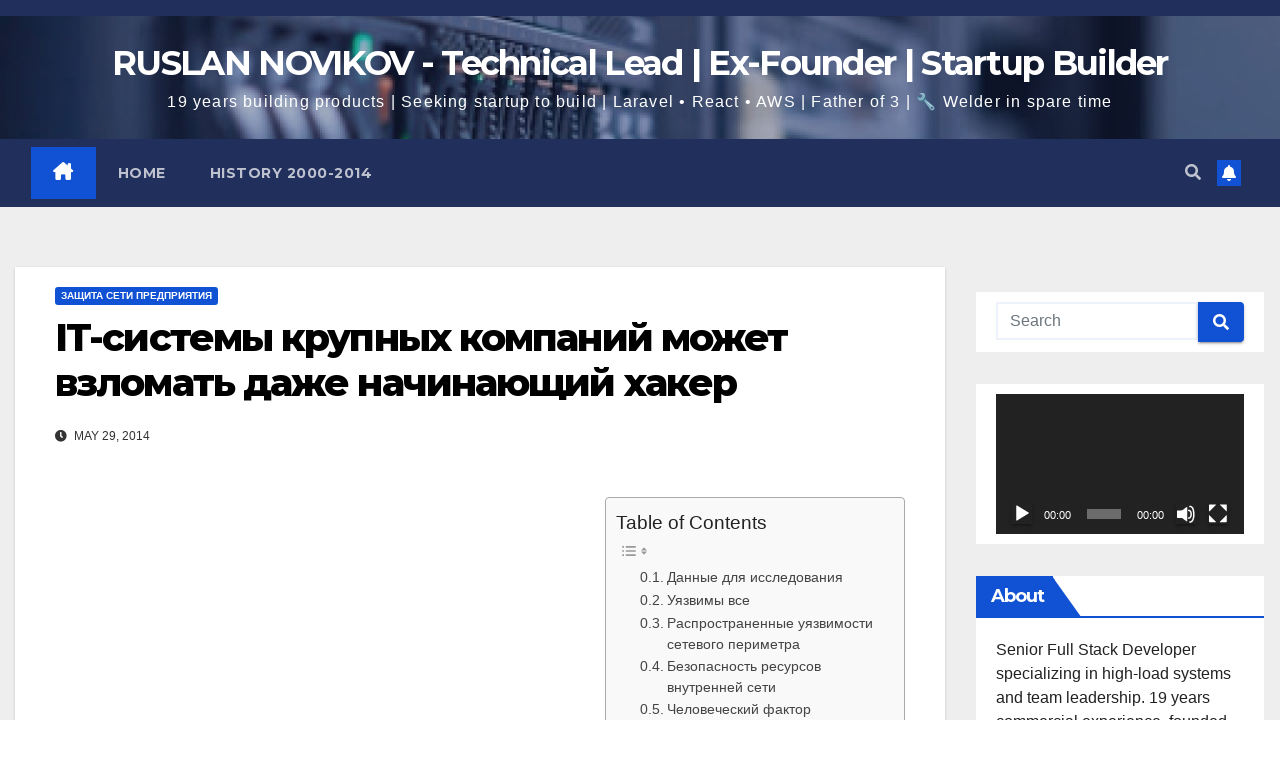

--- FILE ---
content_type: text/html; charset=UTF-8
request_url: https://www.novikov.ua/it-%D1%81%D0%B8%D1%81%D1%82%D0%B5%D0%BC%D1%8B-%D0%BA%D1%80%D1%83%D0%BF%D0%BD%D1%8B%D1%85-%D0%BA%D0%BE%D0%BC%D0%BF%D0%B0%D0%BD%D0%B8%D0%B9-%D0%BC%D0%BE%D0%B6%D0%B5%D1%82-%D0%B2%D0%B7%D0%BB%D0%BE%D0%BC/
body_size: 30847
content:
<!DOCTYPE html>
<html dir="ltr" lang="en-US" prefix="og: https://ogp.me/ns#">
<head>
<meta charset="UTF-8">
<meta name="viewport" content="width=device-width, initial-scale=1">
<link rel="profile" href="https://gmpg.org/xfn/11">

		<!-- All in One SEO 4.9.3 - aioseo.com -->
	<meta name="description" content="Хотя проблемы информационной безопасности довольно широко обсуждаются в последние годы и все больше людей узнает об их важности, корпоративные системы многих компаний до сих пор недостаточно защищены. Более того, как показало статистическое исследование, проведенное специалистами Positive Technologies, эти системы зачастую может взломать даже не особенно квалифицированный киберпреступник. Данные для исследования При проведении исследования были использованы" />
	<meta name="robots" content="max-image-preview:large" />
	<meta name="author" content="Ruslan Novikov"/>
	<link rel="canonical" href="https://www.novikov.ua/it-%d1%81%d0%b8%d1%81%d1%82%d0%b5%d0%bc%d1%8b-%d0%ba%d1%80%d1%83%d0%bf%d0%bd%d1%8b%d1%85-%d0%ba%d0%be%d0%bc%d0%bf%d0%b0%d0%bd%d0%b8%d0%b9-%d0%bc%d0%be%d0%b6%d0%b5%d1%82-%d0%b2%d0%b7%d0%bb%d0%be%d0%bc/" />
	<meta name="generator" content="All in One SEO (AIOSEO) 4.9.3" />
		<meta property="og:locale" content="en_US" />
		<meta property="og:site_name" content="RUSLAN NOVIKOV - Technical Lead | Ex-Founder | Startup Builder - 19 years building products | Seeking startup to build | Laravel • React • AWS | Father of 3 | 🔧 Welder in spare time" />
		<meta property="og:type" content="article" />
		<meta property="og:title" content="IT-системы крупных компаний может взломать даже начинающий хакер - RUSLAN NOVIKOV - Technical Lead | Ex-Founder | Startup Builder" />
		<meta property="og:description" content="Хотя проблемы информационной безопасности довольно широко обсуждаются в последние годы и все больше людей узнает об их важности, корпоративные системы многих компаний до сих пор недостаточно защищены. Более того, как показало статистическое исследование, проведенное специалистами Positive Technologies, эти системы зачастую может взломать даже не особенно квалифицированный киберпреступник. Данные для исследования При проведении исследования были использованы" />
		<meta property="og:url" content="https://www.novikov.ua/it-%d1%81%d0%b8%d1%81%d1%82%d0%b5%d0%bc%d1%8b-%d0%ba%d1%80%d1%83%d0%bf%d0%bd%d1%8b%d1%85-%d0%ba%d0%be%d0%bc%d0%bf%d0%b0%d0%bd%d0%b8%d0%b9-%d0%bc%d0%be%d0%b6%d0%b5%d1%82-%d0%b2%d0%b7%d0%bb%d0%be%d0%bc/" />
		<meta property="article:published_time" content="2014-05-28T21:16:59+00:00" />
		<meta property="article:modified_time" content="2014-05-28T21:16:59+00:00" />
		<meta name="twitter:card" content="summary_large_image" />
		<meta name="twitter:title" content="IT-системы крупных компаний может взломать даже начинающий хакер - RUSLAN NOVIKOV - Technical Lead | Ex-Founder | Startup Builder" />
		<meta name="twitter:description" content="Хотя проблемы информационной безопасности довольно широко обсуждаются в последние годы и все больше людей узнает об их важности, корпоративные системы многих компаний до сих пор недостаточно защищены. Более того, как показало статистическое исследование, проведенное специалистами Positive Technologies, эти системы зачастую может взломать даже не особенно квалифицированный киберпреступник. Данные для исследования При проведении исследования были использованы" />
		<script type="application/ld+json" class="aioseo-schema">
			{"@context":"https:\/\/schema.org","@graph":[{"@type":"BlogPosting","@id":"https:\/\/www.novikov.ua\/it-%d1%81%d0%b8%d1%81%d1%82%d0%b5%d0%bc%d1%8b-%d0%ba%d1%80%d1%83%d0%bf%d0%bd%d1%8b%d1%85-%d0%ba%d0%be%d0%bc%d0%bf%d0%b0%d0%bd%d0%b8%d0%b9-%d0%bc%d0%be%d0%b6%d0%b5%d1%82-%d0%b2%d0%b7%d0%bb%d0%be%d0%bc\/#blogposting","name":"IT-\u0441\u0438\u0441\u0442\u0435\u043c\u044b \u043a\u0440\u0443\u043f\u043d\u044b\u0445 \u043a\u043e\u043c\u043f\u0430\u043d\u0438\u0439 \u043c\u043e\u0436\u0435\u0442 \u0432\u0437\u043b\u043e\u043c\u0430\u0442\u044c \u0434\u0430\u0436\u0435 \u043d\u0430\u0447\u0438\u043d\u0430\u044e\u0449\u0438\u0439 \u0445\u0430\u043a\u0435\u0440 - RUSLAN NOVIKOV - Technical Lead | Ex-Founder | Startup Builder","headline":"IT-\u0441\u0438\u0441\u0442\u0435\u043c\u044b \u043a\u0440\u0443\u043f\u043d\u044b\u0445 \u043a\u043e\u043c\u043f\u0430\u043d\u0438\u0439 \u043c\u043e\u0436\u0435\u0442 \u0432\u0437\u043b\u043e\u043c\u0430\u0442\u044c \u0434\u0430\u0436\u0435 \u043d\u0430\u0447\u0438\u043d\u0430\u044e\u0449\u0438\u0439 \u0445\u0430\u043a\u0435\u0440","author":{"@id":"https:\/\/www.novikov.ua\/author\/admin\/#author"},"publisher":{"@id":"https:\/\/www.novikov.ua\/#organization"},"image":{"@type":"ImageObject","url":"http:\/\/habrastorage.org\/getpro\/habr\/post_images\/b18\/808\/9ae\/b188089ae7091de844dbcbd3a022a13b.png","@id":"https:\/\/www.novikov.ua\/it-%d1%81%d0%b8%d1%81%d1%82%d0%b5%d0%bc%d1%8b-%d0%ba%d1%80%d1%83%d0%bf%d0%bd%d1%8b%d1%85-%d0%ba%d0%be%d0%bc%d0%bf%d0%b0%d0%bd%d0%b8%d0%b9-%d0%bc%d0%be%d0%b6%d0%b5%d1%82-%d0%b2%d0%b7%d0%bb%d0%be%d0%bc\/#articleImage"},"datePublished":"2014-05-29T01:16:59+02:00","dateModified":"2014-05-29T01:16:59+02:00","inLanguage":"en-US","mainEntityOfPage":{"@id":"https:\/\/www.novikov.ua\/it-%d1%81%d0%b8%d1%81%d1%82%d0%b5%d0%bc%d1%8b-%d0%ba%d1%80%d1%83%d0%bf%d0%bd%d1%8b%d1%85-%d0%ba%d0%be%d0%bc%d0%bf%d0%b0%d0%bd%d0%b8%d0%b9-%d0%bc%d0%be%d0%b6%d0%b5%d1%82-%d0%b2%d0%b7%d0%bb%d0%be%d0%bc\/#webpage"},"isPartOf":{"@id":"https:\/\/www.novikov.ua\/it-%d1%81%d0%b8%d1%81%d1%82%d0%b5%d0%bc%d1%8b-%d0%ba%d1%80%d1%83%d0%bf%d0%bd%d1%8b%d1%85-%d0%ba%d0%be%d0%bc%d0%bf%d0%b0%d0%bd%d0%b8%d0%b9-%d0%bc%d0%be%d0%b6%d0%b5%d1%82-%d0%b2%d0%b7%d0%bb%d0%be%d0%bc\/#webpage"},"articleSection":"\u0417\u0430\u0449\u0438\u0442\u0430 \u0441\u0435\u0442\u0438 \u043f\u0440\u0435\u0434\u043f\u0440\u0438\u044f\u0442\u0438\u044f"},{"@type":"BreadcrumbList","@id":"https:\/\/www.novikov.ua\/it-%d1%81%d0%b8%d1%81%d1%82%d0%b5%d0%bc%d1%8b-%d0%ba%d1%80%d1%83%d0%bf%d0%bd%d1%8b%d1%85-%d0%ba%d0%be%d0%bc%d0%bf%d0%b0%d0%bd%d0%b8%d0%b9-%d0%bc%d0%be%d0%b6%d0%b5%d1%82-%d0%b2%d0%b7%d0%bb%d0%be%d0%bc\/#breadcrumblist","itemListElement":[{"@type":"ListItem","@id":"https:\/\/www.novikov.ua#listItem","position":1,"name":"Home","item":"https:\/\/www.novikov.ua","nextItem":{"@type":"ListItem","@id":"https:\/\/www.novikov.ua\/category\/%d0%b7%d0%b0%d1%89%d0%b8%d1%82%d0%b0-%d1%81%d0%b5%d1%82%d0%b8-%d0%bf%d1%80%d0%b5%d0%b4%d0%bf%d1%80%d0%b8%d1%8f%d1%82%d0%b8%d1%8f\/#listItem","name":"\u0417\u0430\u0449\u0438\u0442\u0430 \u0441\u0435\u0442\u0438 \u043f\u0440\u0435\u0434\u043f\u0440\u0438\u044f\u0442\u0438\u044f"}},{"@type":"ListItem","@id":"https:\/\/www.novikov.ua\/category\/%d0%b7%d0%b0%d1%89%d0%b8%d1%82%d0%b0-%d1%81%d0%b5%d1%82%d0%b8-%d0%bf%d1%80%d0%b5%d0%b4%d0%bf%d1%80%d0%b8%d1%8f%d1%82%d0%b8%d1%8f\/#listItem","position":2,"name":"\u0417\u0430\u0449\u0438\u0442\u0430 \u0441\u0435\u0442\u0438 \u043f\u0440\u0435\u0434\u043f\u0440\u0438\u044f\u0442\u0438\u044f","item":"https:\/\/www.novikov.ua\/category\/%d0%b7%d0%b0%d1%89%d0%b8%d1%82%d0%b0-%d1%81%d0%b5%d1%82%d0%b8-%d0%bf%d1%80%d0%b5%d0%b4%d0%bf%d1%80%d0%b8%d1%8f%d1%82%d0%b8%d1%8f\/","nextItem":{"@type":"ListItem","@id":"https:\/\/www.novikov.ua\/it-%d1%81%d0%b8%d1%81%d1%82%d0%b5%d0%bc%d1%8b-%d0%ba%d1%80%d1%83%d0%bf%d0%bd%d1%8b%d1%85-%d0%ba%d0%be%d0%bc%d0%bf%d0%b0%d0%bd%d0%b8%d0%b9-%d0%bc%d0%be%d0%b6%d0%b5%d1%82-%d0%b2%d0%b7%d0%bb%d0%be%d0%bc\/#listItem","name":"IT-\u0441\u0438\u0441\u0442\u0435\u043c\u044b \u043a\u0440\u0443\u043f\u043d\u044b\u0445 \u043a\u043e\u043c\u043f\u0430\u043d\u0438\u0439 \u043c\u043e\u0436\u0435\u0442 \u0432\u0437\u043b\u043e\u043c\u0430\u0442\u044c \u0434\u0430\u0436\u0435 \u043d\u0430\u0447\u0438\u043d\u0430\u044e\u0449\u0438\u0439 \u0445\u0430\u043a\u0435\u0440"},"previousItem":{"@type":"ListItem","@id":"https:\/\/www.novikov.ua#listItem","name":"Home"}},{"@type":"ListItem","@id":"https:\/\/www.novikov.ua\/it-%d1%81%d0%b8%d1%81%d1%82%d0%b5%d0%bc%d1%8b-%d0%ba%d1%80%d1%83%d0%bf%d0%bd%d1%8b%d1%85-%d0%ba%d0%be%d0%bc%d0%bf%d0%b0%d0%bd%d0%b8%d0%b9-%d0%bc%d0%be%d0%b6%d0%b5%d1%82-%d0%b2%d0%b7%d0%bb%d0%be%d0%bc\/#listItem","position":3,"name":"IT-\u0441\u0438\u0441\u0442\u0435\u043c\u044b \u043a\u0440\u0443\u043f\u043d\u044b\u0445 \u043a\u043e\u043c\u043f\u0430\u043d\u0438\u0439 \u043c\u043e\u0436\u0435\u0442 \u0432\u0437\u043b\u043e\u043c\u0430\u0442\u044c \u0434\u0430\u0436\u0435 \u043d\u0430\u0447\u0438\u043d\u0430\u044e\u0449\u0438\u0439 \u0445\u0430\u043a\u0435\u0440","previousItem":{"@type":"ListItem","@id":"https:\/\/www.novikov.ua\/category\/%d0%b7%d0%b0%d1%89%d0%b8%d1%82%d0%b0-%d1%81%d0%b5%d1%82%d0%b8-%d0%bf%d1%80%d0%b5%d0%b4%d0%bf%d1%80%d0%b8%d1%8f%d1%82%d0%b8%d1%8f\/#listItem","name":"\u0417\u0430\u0449\u0438\u0442\u0430 \u0441\u0435\u0442\u0438 \u043f\u0440\u0435\u0434\u043f\u0440\u0438\u044f\u0442\u0438\u044f"}}]},{"@type":"Organization","@id":"https:\/\/www.novikov.ua\/#organization","name":"RUSLAN NOVIKOV - Full Stack Developer \/Chief Technology Officer (CTO)","description":"19 years building products | Seeking startup to build | Laravel \u2022 React \u2022 AWS | Father of 3 | \ud83d\udd27 Welder in spare time","url":"https:\/\/www.novikov.ua\/"},{"@type":"Person","@id":"https:\/\/www.novikov.ua\/author\/admin\/#author","url":"https:\/\/www.novikov.ua\/author\/admin\/","name":"Ruslan Novikov","image":{"@type":"ImageObject","@id":"https:\/\/www.novikov.ua\/it-%d1%81%d0%b8%d1%81%d1%82%d0%b5%d0%bc%d1%8b-%d0%ba%d1%80%d1%83%d0%bf%d0%bd%d1%8b%d1%85-%d0%ba%d0%be%d0%bc%d0%bf%d0%b0%d0%bd%d0%b8%d0%b9-%d0%bc%d0%be%d0%b6%d0%b5%d1%82-%d0%b2%d0%b7%d0%bb%d0%be%d0%bc\/#authorImage","url":"https:\/\/secure.gravatar.com\/avatar\/312c65853f5b59c310a56d1bebc93f952a6835e634e1497fc186d360d14a7b76?s=96&d=mm&r=g","width":96,"height":96,"caption":"Ruslan Novikov"}},{"@type":"WebPage","@id":"https:\/\/www.novikov.ua\/it-%d1%81%d0%b8%d1%81%d1%82%d0%b5%d0%bc%d1%8b-%d0%ba%d1%80%d1%83%d0%bf%d0%bd%d1%8b%d1%85-%d0%ba%d0%be%d0%bc%d0%bf%d0%b0%d0%bd%d0%b8%d0%b9-%d0%bc%d0%be%d0%b6%d0%b5%d1%82-%d0%b2%d0%b7%d0%bb%d0%be%d0%bc\/#webpage","url":"https:\/\/www.novikov.ua\/it-%d1%81%d0%b8%d1%81%d1%82%d0%b5%d0%bc%d1%8b-%d0%ba%d1%80%d1%83%d0%bf%d0%bd%d1%8b%d1%85-%d0%ba%d0%be%d0%bc%d0%bf%d0%b0%d0%bd%d0%b8%d0%b9-%d0%bc%d0%be%d0%b6%d0%b5%d1%82-%d0%b2%d0%b7%d0%bb%d0%be%d0%bc\/","name":"IT-\u0441\u0438\u0441\u0442\u0435\u043c\u044b \u043a\u0440\u0443\u043f\u043d\u044b\u0445 \u043a\u043e\u043c\u043f\u0430\u043d\u0438\u0439 \u043c\u043e\u0436\u0435\u0442 \u0432\u0437\u043b\u043e\u043c\u0430\u0442\u044c \u0434\u0430\u0436\u0435 \u043d\u0430\u0447\u0438\u043d\u0430\u044e\u0449\u0438\u0439 \u0445\u0430\u043a\u0435\u0440 - RUSLAN NOVIKOV - Technical Lead | Ex-Founder | Startup Builder","description":"\u0425\u043e\u0442\u044f \u043f\u0440\u043e\u0431\u043b\u0435\u043c\u044b \u0438\u043d\u0444\u043e\u0440\u043c\u0430\u0446\u0438\u043e\u043d\u043d\u043e\u0439 \u0431\u0435\u0437\u043e\u043f\u0430\u0441\u043d\u043e\u0441\u0442\u0438 \u0434\u043e\u0432\u043e\u043b\u044c\u043d\u043e \u0448\u0438\u0440\u043e\u043a\u043e \u043e\u0431\u0441\u0443\u0436\u0434\u0430\u044e\u0442\u0441\u044f \u0432 \u043f\u043e\u0441\u043b\u0435\u0434\u043d\u0438\u0435 \u0433\u043e\u0434\u044b \u0438 \u0432\u0441\u0435 \u0431\u043e\u043b\u044c\u0448\u0435 \u043b\u044e\u0434\u0435\u0439 \u0443\u0437\u043d\u0430\u0435\u0442 \u043e\u0431 \u0438\u0445 \u0432\u0430\u0436\u043d\u043e\u0441\u0442\u0438, \u043a\u043e\u0440\u043f\u043e\u0440\u0430\u0442\u0438\u0432\u043d\u044b\u0435 \u0441\u0438\u0441\u0442\u0435\u043c\u044b \u043c\u043d\u043e\u0433\u0438\u0445 \u043a\u043e\u043c\u043f\u0430\u043d\u0438\u0439 \u0434\u043e \u0441\u0438\u0445 \u043f\u043e\u0440 \u043d\u0435\u0434\u043e\u0441\u0442\u0430\u0442\u043e\u0447\u043d\u043e \u0437\u0430\u0449\u0438\u0449\u0435\u043d\u044b. \u0411\u043e\u043b\u0435\u0435 \u0442\u043e\u0433\u043e, \u043a\u0430\u043a \u043f\u043e\u043a\u0430\u0437\u0430\u043b\u043e \u0441\u0442\u0430\u0442\u0438\u0441\u0442\u0438\u0447\u0435\u0441\u043a\u043e\u0435 \u0438\u0441\u0441\u043b\u0435\u0434\u043e\u0432\u0430\u043d\u0438\u0435, \u043f\u0440\u043e\u0432\u0435\u0434\u0435\u043d\u043d\u043e\u0435 \u0441\u043f\u0435\u0446\u0438\u0430\u043b\u0438\u0441\u0442\u0430\u043c\u0438 Positive Technologies, \u044d\u0442\u0438 \u0441\u0438\u0441\u0442\u0435\u043c\u044b \u0437\u0430\u0447\u0430\u0441\u0442\u0443\u044e \u043c\u043e\u0436\u0435\u0442 \u0432\u0437\u043b\u043e\u043c\u0430\u0442\u044c \u0434\u0430\u0436\u0435 \u043d\u0435 \u043e\u0441\u043e\u0431\u0435\u043d\u043d\u043e \u043a\u0432\u0430\u043b\u0438\u0444\u0438\u0446\u0438\u0440\u043e\u0432\u0430\u043d\u043d\u044b\u0439 \u043a\u0438\u0431\u0435\u0440\u043f\u0440\u0435\u0441\u0442\u0443\u043f\u043d\u0438\u043a. \u0414\u0430\u043d\u043d\u044b\u0435 \u0434\u043b\u044f \u0438\u0441\u0441\u043b\u0435\u0434\u043e\u0432\u0430\u043d\u0438\u044f \u041f\u0440\u0438 \u043f\u0440\u043e\u0432\u0435\u0434\u0435\u043d\u0438\u0438 \u0438\u0441\u0441\u043b\u0435\u0434\u043e\u0432\u0430\u043d\u0438\u044f \u0431\u044b\u043b\u0438 \u0438\u0441\u043f\u043e\u043b\u044c\u0437\u043e\u0432\u0430\u043d\u044b","inLanguage":"en-US","isPartOf":{"@id":"https:\/\/www.novikov.ua\/#website"},"breadcrumb":{"@id":"https:\/\/www.novikov.ua\/it-%d1%81%d0%b8%d1%81%d1%82%d0%b5%d0%bc%d1%8b-%d0%ba%d1%80%d1%83%d0%bf%d0%bd%d1%8b%d1%85-%d0%ba%d0%be%d0%bc%d0%bf%d0%b0%d0%bd%d0%b8%d0%b9-%d0%bc%d0%be%d0%b6%d0%b5%d1%82-%d0%b2%d0%b7%d0%bb%d0%be%d0%bc\/#breadcrumblist"},"author":{"@id":"https:\/\/www.novikov.ua\/author\/admin\/#author"},"creator":{"@id":"https:\/\/www.novikov.ua\/author\/admin\/#author"},"datePublished":"2014-05-29T01:16:59+02:00","dateModified":"2014-05-29T01:16:59+02:00"},{"@type":"WebSite","@id":"https:\/\/www.novikov.ua\/#website","url":"https:\/\/www.novikov.ua\/","name":"RUSLAN NOVIKOV - Full Stack Developer \/Chief Technology Officer (CTO)","description":"19 years building products | Seeking startup to build | Laravel \u2022 React \u2022 AWS | Father of 3 | \ud83d\udd27 Welder in spare time","inLanguage":"en-US","publisher":{"@id":"https:\/\/www.novikov.ua\/#organization"}}]}
		</script>
		<!-- All in One SEO -->


	<!-- This site is optimized with the Yoast SEO plugin v26.7 - https://yoast.com/wordpress/plugins/seo/ -->
	<title>IT-системы крупных компаний может взломать даже начинающий хакер - RUSLAN NOVIKOV - Technical Lead | Ex-Founder | Startup Builder</title>
	<link rel="canonical" href="https://www.novikov.ua/it-системы-крупных-компаний-может-взлом/" />
	<meta property="og:locale" content="en_US" />
	<meta property="og:type" content="article" />
	<meta property="og:title" content="IT-системы крупных компаний может взломать даже начинающий хакер - RUSLAN NOVIKOV - Technical Lead | Ex-Founder | Startup Builder" />
	<meta property="og:description" content="Хотя проблемы информационной безопасности довольно широко обсуждаются в последние годы и все больше людей узнает об их важности, корпоративные системы многих компаний до сих пор недостаточно защищены. Более того, как показало статистическое исследование, проведенное специалистами Positive Technologies, эти системы зачастую может взломать даже не особенно квалифицированный киберпреступник. Данные для исследования При проведении исследования были использованы [&hellip;]" />
	<meta property="og:url" content="https://www.novikov.ua/it-системы-крупных-компаний-может-взлом/" />
	<meta property="og:site_name" content="RUSLAN NOVIKOV - Technical Lead | Ex-Founder | Startup Builder" />
	<meta property="article:publisher" content="https://www.facebook.com/nofikoff" />
	<meta property="article:author" content="https://www.facebook.com/nofikoff" />
	<meta property="article:published_time" content="2014-05-28T21:16:59+00:00" />
	<meta property="og:image" content="https://habrastorage.org/getpro/habr/post_images/b18/808/9ae/b188089ae7091de844dbcbd3a022a13b.png" />
	<meta name="author" content="Ruslan Novikov" />
	<meta name="twitter:card" content="summary_large_image" />
	<meta name="twitter:label1" content="Written by" />
	<meta name="twitter:data1" content="Ruslan Novikov" />
	<script type="application/ld+json" class="yoast-schema-graph">{"@context":"https://schema.org","@graph":[{"@type":"Article","@id":"https://www.novikov.ua/it-%d1%81%d0%b8%d1%81%d1%82%d0%b5%d0%bc%d1%8b-%d0%ba%d1%80%d1%83%d0%bf%d0%bd%d1%8b%d1%85-%d0%ba%d0%be%d0%bc%d0%bf%d0%b0%d0%bd%d0%b8%d0%b9-%d0%bc%d0%be%d0%b6%d0%b5%d1%82-%d0%b2%d0%b7%d0%bb%d0%be%d0%bc/#article","isPartOf":{"@id":"https://www.novikov.ua/it-%d1%81%d0%b8%d1%81%d1%82%d0%b5%d0%bc%d1%8b-%d0%ba%d1%80%d1%83%d0%bf%d0%bd%d1%8b%d1%85-%d0%ba%d0%be%d0%bc%d0%bf%d0%b0%d0%bd%d0%b8%d0%b9-%d0%bc%d0%be%d0%b6%d0%b5%d1%82-%d0%b2%d0%b7%d0%bb%d0%be%d0%bc/"},"author":{"name":"Ruslan Novikov","@id":"https://www.novikov.ua/#/schema/person/ccc03922a375858942cae24b98489c0b"},"headline":"IT-системы крупных компаний может взломать даже начинающий хакер","datePublished":"2014-05-28T21:16:59+00:00","mainEntityOfPage":{"@id":"https://www.novikov.ua/it-%d1%81%d0%b8%d1%81%d1%82%d0%b5%d0%bc%d1%8b-%d0%ba%d1%80%d1%83%d0%bf%d0%bd%d1%8b%d1%85-%d0%ba%d0%be%d0%bc%d0%bf%d0%b0%d0%bd%d0%b8%d0%b9-%d0%bc%d0%be%d0%b6%d0%b5%d1%82-%d0%b2%d0%b7%d0%bb%d0%be%d0%bc/"},"wordCount":698,"commentCount":0,"publisher":{"@id":"https://www.novikov.ua/#/schema/person/ccc03922a375858942cae24b98489c0b"},"image":{"@id":"https://www.novikov.ua/it-%d1%81%d0%b8%d1%81%d1%82%d0%b5%d0%bc%d1%8b-%d0%ba%d1%80%d1%83%d0%bf%d0%bd%d1%8b%d1%85-%d0%ba%d0%be%d0%bc%d0%bf%d0%b0%d0%bd%d0%b8%d0%b9-%d0%bc%d0%be%d0%b6%d0%b5%d1%82-%d0%b2%d0%b7%d0%bb%d0%be%d0%bc/#primaryimage"},"thumbnailUrl":"http://habrastorage.org/getpro/habr/post_images/b18/808/9ae/b188089ae7091de844dbcbd3a022a13b.png","articleSection":["Защита сети предприятия"],"inLanguage":"en-US"},{"@type":"WebPage","@id":"https://www.novikov.ua/it-%d1%81%d0%b8%d1%81%d1%82%d0%b5%d0%bc%d1%8b-%d0%ba%d1%80%d1%83%d0%bf%d0%bd%d1%8b%d1%85-%d0%ba%d0%be%d0%bc%d0%bf%d0%b0%d0%bd%d0%b8%d0%b9-%d0%bc%d0%be%d0%b6%d0%b5%d1%82-%d0%b2%d0%b7%d0%bb%d0%be%d0%bc/","url":"https://www.novikov.ua/it-%d1%81%d0%b8%d1%81%d1%82%d0%b5%d0%bc%d1%8b-%d0%ba%d1%80%d1%83%d0%bf%d0%bd%d1%8b%d1%85-%d0%ba%d0%be%d0%bc%d0%bf%d0%b0%d0%bd%d0%b8%d0%b9-%d0%bc%d0%be%d0%b6%d0%b5%d1%82-%d0%b2%d0%b7%d0%bb%d0%be%d0%bc/","name":"IT-системы крупных компаний может взломать даже начинающий хакер - RUSLAN NOVIKOV - Technical Lead | Ex-Founder | Startup Builder","isPartOf":{"@id":"https://www.novikov.ua/#website"},"primaryImageOfPage":{"@id":"https://www.novikov.ua/it-%d1%81%d0%b8%d1%81%d1%82%d0%b5%d0%bc%d1%8b-%d0%ba%d1%80%d1%83%d0%bf%d0%bd%d1%8b%d1%85-%d0%ba%d0%be%d0%bc%d0%bf%d0%b0%d0%bd%d0%b8%d0%b9-%d0%bc%d0%be%d0%b6%d0%b5%d1%82-%d0%b2%d0%b7%d0%bb%d0%be%d0%bc/#primaryimage"},"image":{"@id":"https://www.novikov.ua/it-%d1%81%d0%b8%d1%81%d1%82%d0%b5%d0%bc%d1%8b-%d0%ba%d1%80%d1%83%d0%bf%d0%bd%d1%8b%d1%85-%d0%ba%d0%be%d0%bc%d0%bf%d0%b0%d0%bd%d0%b8%d0%b9-%d0%bc%d0%be%d0%b6%d0%b5%d1%82-%d0%b2%d0%b7%d0%bb%d0%be%d0%bc/#primaryimage"},"thumbnailUrl":"http://habrastorage.org/getpro/habr/post_images/b18/808/9ae/b188089ae7091de844dbcbd3a022a13b.png","datePublished":"2014-05-28T21:16:59+00:00","breadcrumb":{"@id":"https://www.novikov.ua/it-%d1%81%d0%b8%d1%81%d1%82%d0%b5%d0%bc%d1%8b-%d0%ba%d1%80%d1%83%d0%bf%d0%bd%d1%8b%d1%85-%d0%ba%d0%be%d0%bc%d0%bf%d0%b0%d0%bd%d0%b8%d0%b9-%d0%bc%d0%be%d0%b6%d0%b5%d1%82-%d0%b2%d0%b7%d0%bb%d0%be%d0%bc/#breadcrumb"},"inLanguage":"en-US","potentialAction":[{"@type":"ReadAction","target":["https://www.novikov.ua/it-%d1%81%d0%b8%d1%81%d1%82%d0%b5%d0%bc%d1%8b-%d0%ba%d1%80%d1%83%d0%bf%d0%bd%d1%8b%d1%85-%d0%ba%d0%be%d0%bc%d0%bf%d0%b0%d0%bd%d0%b8%d0%b9-%d0%bc%d0%be%d0%b6%d0%b5%d1%82-%d0%b2%d0%b7%d0%bb%d0%be%d0%bc/"]}]},{"@type":"ImageObject","inLanguage":"en-US","@id":"https://www.novikov.ua/it-%d1%81%d0%b8%d1%81%d1%82%d0%b5%d0%bc%d1%8b-%d0%ba%d1%80%d1%83%d0%bf%d0%bd%d1%8b%d1%85-%d0%ba%d0%be%d0%bc%d0%bf%d0%b0%d0%bd%d0%b8%d0%b9-%d0%bc%d0%be%d0%b6%d0%b5%d1%82-%d0%b2%d0%b7%d0%bb%d0%be%d0%bc/#primaryimage","url":"http://habrastorage.org/getpro/habr/post_images/b18/808/9ae/b188089ae7091de844dbcbd3a022a13b.png","contentUrl":"http://habrastorage.org/getpro/habr/post_images/b18/808/9ae/b188089ae7091de844dbcbd3a022a13b.png"},{"@type":"BreadcrumbList","@id":"https://www.novikov.ua/it-%d1%81%d0%b8%d1%81%d1%82%d0%b5%d0%bc%d1%8b-%d0%ba%d1%80%d1%83%d0%bf%d0%bd%d1%8b%d1%85-%d0%ba%d0%be%d0%bc%d0%bf%d0%b0%d0%bd%d0%b8%d0%b9-%d0%bc%d0%be%d0%b6%d0%b5%d1%82-%d0%b2%d0%b7%d0%bb%d0%be%d0%bc/#breadcrumb","itemListElement":[{"@type":"ListItem","position":1,"name":"Home","item":"https://www.novikov.ua/"},{"@type":"ListItem","position":2,"name":"IT-системы крупных компаний может взломать даже начинающий хакер"}]},{"@type":"WebSite","@id":"https://www.novikov.ua/#website","url":"https://www.novikov.ua/","name":"RUSLAN NOVIKOV - Technical Lead | Ex-Founder | Startup Builder","description":"19 years building products | Seeking startup to build | Laravel • React • AWS | Father of 3 | 🔧 Welder in spare time","publisher":{"@id":"https://www.novikov.ua/#/schema/person/ccc03922a375858942cae24b98489c0b"},"potentialAction":[{"@type":"SearchAction","target":{"@type":"EntryPoint","urlTemplate":"https://www.novikov.ua/?s={search_term_string}"},"query-input":{"@type":"PropertyValueSpecification","valueRequired":true,"valueName":"search_term_string"}}],"inLanguage":"en-US"},{"@type":["Person","Organization"],"@id":"https://www.novikov.ua/#/schema/person/ccc03922a375858942cae24b98489c0b","name":"Ruslan Novikov","image":{"@type":"ImageObject","inLanguage":"en-US","@id":"https://www.novikov.ua/#/schema/person/image/","url":"https://light.runovikov.ru/wp-content/uploads/2020/12/face4.png","contentUrl":"https://light.runovikov.ru/wp-content/uploads/2020/12/face4.png","width":1200,"height":630,"caption":"Ruslan Novikov"},"logo":{"@id":"https://www.novikov.ua/#/schema/person/image/"},"description":"Интернет-предприниматель. Фулстек разработчик. Маркетолог. Наставник.","sameAs":["https://novikov.ua/","https://www.facebook.com/nofikoff","https://www.linkedin.com/in/terminovo/","https://www.pinterest.com/nofikoff/","https://www.youtube.com/channel/UCTC2frih1ReJV-e5sLkK9Zw"]}]}</script>
	<!-- / Yoast SEO plugin. -->


<link rel='dns-prefetch' href='//stats.wp.com' />
<link rel='dns-prefetch' href='//fonts.googleapis.com' />
<link rel='dns-prefetch' href='//use.fontawesome.com' />
<link rel="alternate" type="application/rss+xml" title="RUSLAN NOVIKOV - Technical Lead | Ex-Founder | Startup Builder &raquo; Feed" href="https://www.novikov.ua/feed/" />
<link rel="alternate" title="oEmbed (JSON)" type="application/json+oembed" href="https://www.novikov.ua/wp-json/oembed/1.0/embed?url=https%3A%2F%2Fwww.novikov.ua%2Fit-%25d1%2581%25d0%25b8%25d1%2581%25d1%2582%25d0%25b5%25d0%25bc%25d1%258b-%25d0%25ba%25d1%2580%25d1%2583%25d0%25bf%25d0%25bd%25d1%258b%25d1%2585-%25d0%25ba%25d0%25be%25d0%25bc%25d0%25bf%25d0%25b0%25d0%25bd%25d0%25b8%25d0%25b9-%25d0%25bc%25d0%25be%25d0%25b6%25d0%25b5%25d1%2582-%25d0%25b2%25d0%25b7%25d0%25bb%25d0%25be%25d0%25bc%2F" />
<link rel="alternate" title="oEmbed (XML)" type="text/xml+oembed" href="https://www.novikov.ua/wp-json/oembed/1.0/embed?url=https%3A%2F%2Fwww.novikov.ua%2Fit-%25d1%2581%25d0%25b8%25d1%2581%25d1%2582%25d0%25b5%25d0%25bc%25d1%258b-%25d0%25ba%25d1%2580%25d1%2583%25d0%25bf%25d0%25bd%25d1%258b%25d1%2585-%25d0%25ba%25d0%25be%25d0%25bc%25d0%25bf%25d0%25b0%25d0%25bd%25d0%25b8%25d0%25b9-%25d0%25bc%25d0%25be%25d0%25b6%25d0%25b5%25d1%2582-%25d0%25b2%25d0%25b7%25d0%25bb%25d0%25be%25d0%25bc%2F&#038;format=xml" />
		<!-- This site uses the Google Analytics by MonsterInsights plugin v9.11.1 - Using Analytics tracking - https://www.monsterinsights.com/ -->
							<script src="//www.googletagmanager.com/gtag/js?id=G-WJWBQKRM9E"  data-cfasync="false" data-wpfc-render="false" async></script>
			<script data-cfasync="false" data-wpfc-render="false">
				var mi_version = '9.11.1';
				var mi_track_user = true;
				var mi_no_track_reason = '';
								var MonsterInsightsDefaultLocations = {"page_location":"https:\/\/www.novikov.ua\/it-%D1%81%D0%B8%D1%81%D1%82%D0%B5%D0%BC%D1%8B-%D0%BA%D1%80%D1%83%D0%BF%D0%BD%D1%8B%D1%85-%D0%BA%D0%BE%D0%BC%D0%BF%D0%B0%D0%BD%D0%B8%D0%B9-%D0%BC%D0%BE%D0%B6%D0%B5%D1%82-%D0%B2%D0%B7%D0%BB%D0%BE%D0%BC\/"};
								if ( typeof MonsterInsightsPrivacyGuardFilter === 'function' ) {
					var MonsterInsightsLocations = (typeof MonsterInsightsExcludeQuery === 'object') ? MonsterInsightsPrivacyGuardFilter( MonsterInsightsExcludeQuery ) : MonsterInsightsPrivacyGuardFilter( MonsterInsightsDefaultLocations );
				} else {
					var MonsterInsightsLocations = (typeof MonsterInsightsExcludeQuery === 'object') ? MonsterInsightsExcludeQuery : MonsterInsightsDefaultLocations;
				}

								var disableStrs = [
										'ga-disable-G-WJWBQKRM9E',
									];

				/* Function to detect opted out users */
				function __gtagTrackerIsOptedOut() {
					for (var index = 0; index < disableStrs.length; index++) {
						if (document.cookie.indexOf(disableStrs[index] + '=true') > -1) {
							return true;
						}
					}

					return false;
				}

				/* Disable tracking if the opt-out cookie exists. */
				if (__gtagTrackerIsOptedOut()) {
					for (var index = 0; index < disableStrs.length; index++) {
						window[disableStrs[index]] = true;
					}
				}

				/* Opt-out function */
				function __gtagTrackerOptout() {
					for (var index = 0; index < disableStrs.length; index++) {
						document.cookie = disableStrs[index] + '=true; expires=Thu, 31 Dec 2099 23:59:59 UTC; path=/';
						window[disableStrs[index]] = true;
					}
				}

				if ('undefined' === typeof gaOptout) {
					function gaOptout() {
						__gtagTrackerOptout();
					}
				}
								window.dataLayer = window.dataLayer || [];

				window.MonsterInsightsDualTracker = {
					helpers: {},
					trackers: {},
				};
				if (mi_track_user) {
					function __gtagDataLayer() {
						dataLayer.push(arguments);
					}

					function __gtagTracker(type, name, parameters) {
						if (!parameters) {
							parameters = {};
						}

						if (parameters.send_to) {
							__gtagDataLayer.apply(null, arguments);
							return;
						}

						if (type === 'event') {
														parameters.send_to = monsterinsights_frontend.v4_id;
							var hookName = name;
							if (typeof parameters['event_category'] !== 'undefined') {
								hookName = parameters['event_category'] + ':' + name;
							}

							if (typeof MonsterInsightsDualTracker.trackers[hookName] !== 'undefined') {
								MonsterInsightsDualTracker.trackers[hookName](parameters);
							} else {
								__gtagDataLayer('event', name, parameters);
							}
							
						} else {
							__gtagDataLayer.apply(null, arguments);
						}
					}

					__gtagTracker('js', new Date());
					__gtagTracker('set', {
						'developer_id.dZGIzZG': true,
											});
					if ( MonsterInsightsLocations.page_location ) {
						__gtagTracker('set', MonsterInsightsLocations);
					}
										__gtagTracker('config', 'G-WJWBQKRM9E', {"forceSSL":"true","link_attribution":"true"} );
										window.gtag = __gtagTracker;										(function () {
						/* https://developers.google.com/analytics/devguides/collection/analyticsjs/ */
						/* ga and __gaTracker compatibility shim. */
						var noopfn = function () {
							return null;
						};
						var newtracker = function () {
							return new Tracker();
						};
						var Tracker = function () {
							return null;
						};
						var p = Tracker.prototype;
						p.get = noopfn;
						p.set = noopfn;
						p.send = function () {
							var args = Array.prototype.slice.call(arguments);
							args.unshift('send');
							__gaTracker.apply(null, args);
						};
						var __gaTracker = function () {
							var len = arguments.length;
							if (len === 0) {
								return;
							}
							var f = arguments[len - 1];
							if (typeof f !== 'object' || f === null || typeof f.hitCallback !== 'function') {
								if ('send' === arguments[0]) {
									var hitConverted, hitObject = false, action;
									if ('event' === arguments[1]) {
										if ('undefined' !== typeof arguments[3]) {
											hitObject = {
												'eventAction': arguments[3],
												'eventCategory': arguments[2],
												'eventLabel': arguments[4],
												'value': arguments[5] ? arguments[5] : 1,
											}
										}
									}
									if ('pageview' === arguments[1]) {
										if ('undefined' !== typeof arguments[2]) {
											hitObject = {
												'eventAction': 'page_view',
												'page_path': arguments[2],
											}
										}
									}
									if (typeof arguments[2] === 'object') {
										hitObject = arguments[2];
									}
									if (typeof arguments[5] === 'object') {
										Object.assign(hitObject, arguments[5]);
									}
									if ('undefined' !== typeof arguments[1].hitType) {
										hitObject = arguments[1];
										if ('pageview' === hitObject.hitType) {
											hitObject.eventAction = 'page_view';
										}
									}
									if (hitObject) {
										action = 'timing' === arguments[1].hitType ? 'timing_complete' : hitObject.eventAction;
										hitConverted = mapArgs(hitObject);
										__gtagTracker('event', action, hitConverted);
									}
								}
								return;
							}

							function mapArgs(args) {
								var arg, hit = {};
								var gaMap = {
									'eventCategory': 'event_category',
									'eventAction': 'event_action',
									'eventLabel': 'event_label',
									'eventValue': 'event_value',
									'nonInteraction': 'non_interaction',
									'timingCategory': 'event_category',
									'timingVar': 'name',
									'timingValue': 'value',
									'timingLabel': 'event_label',
									'page': 'page_path',
									'location': 'page_location',
									'title': 'page_title',
									'referrer' : 'page_referrer',
								};
								for (arg in args) {
																		if (!(!args.hasOwnProperty(arg) || !gaMap.hasOwnProperty(arg))) {
										hit[gaMap[arg]] = args[arg];
									} else {
										hit[arg] = args[arg];
									}
								}
								return hit;
							}

							try {
								f.hitCallback();
							} catch (ex) {
							}
						};
						__gaTracker.create = newtracker;
						__gaTracker.getByName = newtracker;
						__gaTracker.getAll = function () {
							return [];
						};
						__gaTracker.remove = noopfn;
						__gaTracker.loaded = true;
						window['__gaTracker'] = __gaTracker;
					})();
									} else {
										console.log("");
					(function () {
						function __gtagTracker() {
							return null;
						}

						window['__gtagTracker'] = __gtagTracker;
						window['gtag'] = __gtagTracker;
					})();
									}
			</script>
							<!-- / Google Analytics by MonsterInsights -->
		<style id='wp-img-auto-sizes-contain-inline-css'>
img:is([sizes=auto i],[sizes^="auto," i]){contain-intrinsic-size:3000px 1500px}
/*# sourceURL=wp-img-auto-sizes-contain-inline-css */
</style>
<style id='wp-emoji-styles-inline-css'>

	img.wp-smiley, img.emoji {
		display: inline !important;
		border: none !important;
		box-shadow: none !important;
		height: 1em !important;
		width: 1em !important;
		margin: 0 0.07em !important;
		vertical-align: -0.1em !important;
		background: none !important;
		padding: 0 !important;
	}
/*# sourceURL=wp-emoji-styles-inline-css */
</style>
<link rel='stylesheet' id='wp-block-library-css' href='https://www.novikov.ua/wp-includes/css/dist/block-library/style.min.css?ver=6.9' media='all' />
<style id='wp-block-library-theme-inline-css'>
.wp-block-audio :where(figcaption){color:#555;font-size:13px;text-align:center}.is-dark-theme .wp-block-audio :where(figcaption){color:#ffffffa6}.wp-block-audio{margin:0 0 1em}.wp-block-code{border:1px solid #ccc;border-radius:4px;font-family:Menlo,Consolas,monaco,monospace;padding:.8em 1em}.wp-block-embed :where(figcaption){color:#555;font-size:13px;text-align:center}.is-dark-theme .wp-block-embed :where(figcaption){color:#ffffffa6}.wp-block-embed{margin:0 0 1em}.blocks-gallery-caption{color:#555;font-size:13px;text-align:center}.is-dark-theme .blocks-gallery-caption{color:#ffffffa6}:root :where(.wp-block-image figcaption){color:#555;font-size:13px;text-align:center}.is-dark-theme :root :where(.wp-block-image figcaption){color:#ffffffa6}.wp-block-image{margin:0 0 1em}.wp-block-pullquote{border-bottom:4px solid;border-top:4px solid;color:currentColor;margin-bottom:1.75em}.wp-block-pullquote :where(cite),.wp-block-pullquote :where(footer),.wp-block-pullquote__citation{color:currentColor;font-size:.8125em;font-style:normal;text-transform:uppercase}.wp-block-quote{border-left:.25em solid;margin:0 0 1.75em;padding-left:1em}.wp-block-quote cite,.wp-block-quote footer{color:currentColor;font-size:.8125em;font-style:normal;position:relative}.wp-block-quote:where(.has-text-align-right){border-left:none;border-right:.25em solid;padding-left:0;padding-right:1em}.wp-block-quote:where(.has-text-align-center){border:none;padding-left:0}.wp-block-quote.is-large,.wp-block-quote.is-style-large,.wp-block-quote:where(.is-style-plain){border:none}.wp-block-search .wp-block-search__label{font-weight:700}.wp-block-search__button{border:1px solid #ccc;padding:.375em .625em}:where(.wp-block-group.has-background){padding:1.25em 2.375em}.wp-block-separator.has-css-opacity{opacity:.4}.wp-block-separator{border:none;border-bottom:2px solid;margin-left:auto;margin-right:auto}.wp-block-separator.has-alpha-channel-opacity{opacity:1}.wp-block-separator:not(.is-style-wide):not(.is-style-dots){width:100px}.wp-block-separator.has-background:not(.is-style-dots){border-bottom:none;height:1px}.wp-block-separator.has-background:not(.is-style-wide):not(.is-style-dots){height:2px}.wp-block-table{margin:0 0 1em}.wp-block-table td,.wp-block-table th{word-break:normal}.wp-block-table :where(figcaption){color:#555;font-size:13px;text-align:center}.is-dark-theme .wp-block-table :where(figcaption){color:#ffffffa6}.wp-block-video :where(figcaption){color:#555;font-size:13px;text-align:center}.is-dark-theme .wp-block-video :where(figcaption){color:#ffffffa6}.wp-block-video{margin:0 0 1em}:root :where(.wp-block-template-part.has-background){margin-bottom:0;margin-top:0;padding:1.25em 2.375em}
/*# sourceURL=/wp-includes/css/dist/block-library/theme.min.css */
</style>
<style id='classic-theme-styles-inline-css'>
/*! This file is auto-generated */
.wp-block-button__link{color:#fff;background-color:#32373c;border-radius:9999px;box-shadow:none;text-decoration:none;padding:calc(.667em + 2px) calc(1.333em + 2px);font-size:1.125em}.wp-block-file__button{background:#32373c;color:#fff;text-decoration:none}
/*# sourceURL=/wp-includes/css/classic-themes.min.css */
</style>
<link rel='stylesheet' id='aioseo/css/src/vue/standalone/blocks/table-of-contents/global.scss-css' href='https://www.novikov.ua/wp-content/plugins/all-in-one-seo-pack/dist/Lite/assets/css/table-of-contents/global.e90f6d47.css?ver=4.9.3' media='all' />
<link rel='stylesheet' id='mediaelement-css' href='https://www.novikov.ua/wp-includes/js/mediaelement/mediaelementplayer-legacy.min.css?ver=4.2.17' media='all' />
<link rel='stylesheet' id='wp-mediaelement-css' href='https://www.novikov.ua/wp-includes/js/mediaelement/wp-mediaelement.min.css?ver=6.9' media='all' />
<style id='jetpack-sharing-buttons-style-inline-css'>
.jetpack-sharing-buttons__services-list{display:flex;flex-direction:row;flex-wrap:wrap;gap:0;list-style-type:none;margin:5px;padding:0}.jetpack-sharing-buttons__services-list.has-small-icon-size{font-size:12px}.jetpack-sharing-buttons__services-list.has-normal-icon-size{font-size:16px}.jetpack-sharing-buttons__services-list.has-large-icon-size{font-size:24px}.jetpack-sharing-buttons__services-list.has-huge-icon-size{font-size:36px}@media print{.jetpack-sharing-buttons__services-list{display:none!important}}.editor-styles-wrapper .wp-block-jetpack-sharing-buttons{gap:0;padding-inline-start:0}ul.jetpack-sharing-buttons__services-list.has-background{padding:1.25em 2.375em}
/*# sourceURL=https://www.novikov.ua/wp-content/plugins/jetpack/_inc/blocks/sharing-buttons/view.css */
</style>
<style id='font-awesome-svg-styles-default-inline-css'>
.svg-inline--fa {
  display: inline-block;
  height: 1em;
  overflow: visible;
  vertical-align: -.125em;
}
/*# sourceURL=font-awesome-svg-styles-default-inline-css */
</style>
<link rel='stylesheet' id='font-awesome-svg-styles-css' href='https://www.novikov.ua/wp-content/uploads/font-awesome/v5.15.1/css/svg-with-js.css' media='all' />
<style id='font-awesome-svg-styles-inline-css'>
   .wp-block-font-awesome-icon svg::before,
   .wp-rich-text-font-awesome-icon svg::before {content: unset;}
/*# sourceURL=font-awesome-svg-styles-inline-css */
</style>
<style id='global-styles-inline-css'>
:root{--wp--preset--aspect-ratio--square: 1;--wp--preset--aspect-ratio--4-3: 4/3;--wp--preset--aspect-ratio--3-4: 3/4;--wp--preset--aspect-ratio--3-2: 3/2;--wp--preset--aspect-ratio--2-3: 2/3;--wp--preset--aspect-ratio--16-9: 16/9;--wp--preset--aspect-ratio--9-16: 9/16;--wp--preset--color--black: #000000;--wp--preset--color--cyan-bluish-gray: #abb8c3;--wp--preset--color--white: #ffffff;--wp--preset--color--pale-pink: #f78da7;--wp--preset--color--vivid-red: #cf2e2e;--wp--preset--color--luminous-vivid-orange: #ff6900;--wp--preset--color--luminous-vivid-amber: #fcb900;--wp--preset--color--light-green-cyan: #7bdcb5;--wp--preset--color--vivid-green-cyan: #00d084;--wp--preset--color--pale-cyan-blue: #8ed1fc;--wp--preset--color--vivid-cyan-blue: #0693e3;--wp--preset--color--vivid-purple: #9b51e0;--wp--preset--gradient--vivid-cyan-blue-to-vivid-purple: linear-gradient(135deg,rgb(6,147,227) 0%,rgb(155,81,224) 100%);--wp--preset--gradient--light-green-cyan-to-vivid-green-cyan: linear-gradient(135deg,rgb(122,220,180) 0%,rgb(0,208,130) 100%);--wp--preset--gradient--luminous-vivid-amber-to-luminous-vivid-orange: linear-gradient(135deg,rgb(252,185,0) 0%,rgb(255,105,0) 100%);--wp--preset--gradient--luminous-vivid-orange-to-vivid-red: linear-gradient(135deg,rgb(255,105,0) 0%,rgb(207,46,46) 100%);--wp--preset--gradient--very-light-gray-to-cyan-bluish-gray: linear-gradient(135deg,rgb(238,238,238) 0%,rgb(169,184,195) 100%);--wp--preset--gradient--cool-to-warm-spectrum: linear-gradient(135deg,rgb(74,234,220) 0%,rgb(151,120,209) 20%,rgb(207,42,186) 40%,rgb(238,44,130) 60%,rgb(251,105,98) 80%,rgb(254,248,76) 100%);--wp--preset--gradient--blush-light-purple: linear-gradient(135deg,rgb(255,206,236) 0%,rgb(152,150,240) 100%);--wp--preset--gradient--blush-bordeaux: linear-gradient(135deg,rgb(254,205,165) 0%,rgb(254,45,45) 50%,rgb(107,0,62) 100%);--wp--preset--gradient--luminous-dusk: linear-gradient(135deg,rgb(255,203,112) 0%,rgb(199,81,192) 50%,rgb(65,88,208) 100%);--wp--preset--gradient--pale-ocean: linear-gradient(135deg,rgb(255,245,203) 0%,rgb(182,227,212) 50%,rgb(51,167,181) 100%);--wp--preset--gradient--electric-grass: linear-gradient(135deg,rgb(202,248,128) 0%,rgb(113,206,126) 100%);--wp--preset--gradient--midnight: linear-gradient(135deg,rgb(2,3,129) 0%,rgb(40,116,252) 100%);--wp--preset--font-size--small: 13px;--wp--preset--font-size--medium: 20px;--wp--preset--font-size--large: 36px;--wp--preset--font-size--x-large: 42px;--wp--preset--spacing--20: 0.44rem;--wp--preset--spacing--30: 0.67rem;--wp--preset--spacing--40: 1rem;--wp--preset--spacing--50: 1.5rem;--wp--preset--spacing--60: 2.25rem;--wp--preset--spacing--70: 3.38rem;--wp--preset--spacing--80: 5.06rem;--wp--preset--shadow--natural: 6px 6px 9px rgba(0, 0, 0, 0.2);--wp--preset--shadow--deep: 12px 12px 50px rgba(0, 0, 0, 0.4);--wp--preset--shadow--sharp: 6px 6px 0px rgba(0, 0, 0, 0.2);--wp--preset--shadow--outlined: 6px 6px 0px -3px rgb(255, 255, 255), 6px 6px rgb(0, 0, 0);--wp--preset--shadow--crisp: 6px 6px 0px rgb(0, 0, 0);}:root :where(.is-layout-flow) > :first-child{margin-block-start: 0;}:root :where(.is-layout-flow) > :last-child{margin-block-end: 0;}:root :where(.is-layout-flow) > *{margin-block-start: 24px;margin-block-end: 0;}:root :where(.is-layout-constrained) > :first-child{margin-block-start: 0;}:root :where(.is-layout-constrained) > :last-child{margin-block-end: 0;}:root :where(.is-layout-constrained) > *{margin-block-start: 24px;margin-block-end: 0;}:root :where(.is-layout-flex){gap: 24px;}:root :where(.is-layout-grid){gap: 24px;}body .is-layout-flex{display: flex;}.is-layout-flex{flex-wrap: wrap;align-items: center;}.is-layout-flex > :is(*, div){margin: 0;}body .is-layout-grid{display: grid;}.is-layout-grid > :is(*, div){margin: 0;}.has-black-color{color: var(--wp--preset--color--black) !important;}.has-cyan-bluish-gray-color{color: var(--wp--preset--color--cyan-bluish-gray) !important;}.has-white-color{color: var(--wp--preset--color--white) !important;}.has-pale-pink-color{color: var(--wp--preset--color--pale-pink) !important;}.has-vivid-red-color{color: var(--wp--preset--color--vivid-red) !important;}.has-luminous-vivid-orange-color{color: var(--wp--preset--color--luminous-vivid-orange) !important;}.has-luminous-vivid-amber-color{color: var(--wp--preset--color--luminous-vivid-amber) !important;}.has-light-green-cyan-color{color: var(--wp--preset--color--light-green-cyan) !important;}.has-vivid-green-cyan-color{color: var(--wp--preset--color--vivid-green-cyan) !important;}.has-pale-cyan-blue-color{color: var(--wp--preset--color--pale-cyan-blue) !important;}.has-vivid-cyan-blue-color{color: var(--wp--preset--color--vivid-cyan-blue) !important;}.has-vivid-purple-color{color: var(--wp--preset--color--vivid-purple) !important;}.has-black-background-color{background-color: var(--wp--preset--color--black) !important;}.has-cyan-bluish-gray-background-color{background-color: var(--wp--preset--color--cyan-bluish-gray) !important;}.has-white-background-color{background-color: var(--wp--preset--color--white) !important;}.has-pale-pink-background-color{background-color: var(--wp--preset--color--pale-pink) !important;}.has-vivid-red-background-color{background-color: var(--wp--preset--color--vivid-red) !important;}.has-luminous-vivid-orange-background-color{background-color: var(--wp--preset--color--luminous-vivid-orange) !important;}.has-luminous-vivid-amber-background-color{background-color: var(--wp--preset--color--luminous-vivid-amber) !important;}.has-light-green-cyan-background-color{background-color: var(--wp--preset--color--light-green-cyan) !important;}.has-vivid-green-cyan-background-color{background-color: var(--wp--preset--color--vivid-green-cyan) !important;}.has-pale-cyan-blue-background-color{background-color: var(--wp--preset--color--pale-cyan-blue) !important;}.has-vivid-cyan-blue-background-color{background-color: var(--wp--preset--color--vivid-cyan-blue) !important;}.has-vivid-purple-background-color{background-color: var(--wp--preset--color--vivid-purple) !important;}.has-black-border-color{border-color: var(--wp--preset--color--black) !important;}.has-cyan-bluish-gray-border-color{border-color: var(--wp--preset--color--cyan-bluish-gray) !important;}.has-white-border-color{border-color: var(--wp--preset--color--white) !important;}.has-pale-pink-border-color{border-color: var(--wp--preset--color--pale-pink) !important;}.has-vivid-red-border-color{border-color: var(--wp--preset--color--vivid-red) !important;}.has-luminous-vivid-orange-border-color{border-color: var(--wp--preset--color--luminous-vivid-orange) !important;}.has-luminous-vivid-amber-border-color{border-color: var(--wp--preset--color--luminous-vivid-amber) !important;}.has-light-green-cyan-border-color{border-color: var(--wp--preset--color--light-green-cyan) !important;}.has-vivid-green-cyan-border-color{border-color: var(--wp--preset--color--vivid-green-cyan) !important;}.has-pale-cyan-blue-border-color{border-color: var(--wp--preset--color--pale-cyan-blue) !important;}.has-vivid-cyan-blue-border-color{border-color: var(--wp--preset--color--vivid-cyan-blue) !important;}.has-vivid-purple-border-color{border-color: var(--wp--preset--color--vivid-purple) !important;}.has-vivid-cyan-blue-to-vivid-purple-gradient-background{background: var(--wp--preset--gradient--vivid-cyan-blue-to-vivid-purple) !important;}.has-light-green-cyan-to-vivid-green-cyan-gradient-background{background: var(--wp--preset--gradient--light-green-cyan-to-vivid-green-cyan) !important;}.has-luminous-vivid-amber-to-luminous-vivid-orange-gradient-background{background: var(--wp--preset--gradient--luminous-vivid-amber-to-luminous-vivid-orange) !important;}.has-luminous-vivid-orange-to-vivid-red-gradient-background{background: var(--wp--preset--gradient--luminous-vivid-orange-to-vivid-red) !important;}.has-very-light-gray-to-cyan-bluish-gray-gradient-background{background: var(--wp--preset--gradient--very-light-gray-to-cyan-bluish-gray) !important;}.has-cool-to-warm-spectrum-gradient-background{background: var(--wp--preset--gradient--cool-to-warm-spectrum) !important;}.has-blush-light-purple-gradient-background{background: var(--wp--preset--gradient--blush-light-purple) !important;}.has-blush-bordeaux-gradient-background{background: var(--wp--preset--gradient--blush-bordeaux) !important;}.has-luminous-dusk-gradient-background{background: var(--wp--preset--gradient--luminous-dusk) !important;}.has-pale-ocean-gradient-background{background: var(--wp--preset--gradient--pale-ocean) !important;}.has-electric-grass-gradient-background{background: var(--wp--preset--gradient--electric-grass) !important;}.has-midnight-gradient-background{background: var(--wp--preset--gradient--midnight) !important;}.has-small-font-size{font-size: var(--wp--preset--font-size--small) !important;}.has-medium-font-size{font-size: var(--wp--preset--font-size--medium) !important;}.has-large-font-size{font-size: var(--wp--preset--font-size--large) !important;}.has-x-large-font-size{font-size: var(--wp--preset--font-size--x-large) !important;}
:root :where(.wp-block-pullquote){font-size: 1.5em;line-height: 1.6;}
/*# sourceURL=global-styles-inline-css */
</style>
<link rel='stylesheet' id='dashicons-css' href='https://www.novikov.ua/wp-includes/css/dashicons.min.css?ver=6.9' media='all' />
<link rel='stylesheet' id='admin-bar-css' href='https://www.novikov.ua/wp-includes/css/admin-bar.min.css?ver=6.9' media='all' />
<style id='admin-bar-inline-css'>

    /* Hide CanvasJS credits for P404 charts specifically */
    #p404RedirectChart .canvasjs-chart-credit {
        display: none !important;
    }
    
    #p404RedirectChart canvas {
        border-radius: 6px;
    }

    .p404-redirect-adminbar-weekly-title {
        font-weight: bold;
        font-size: 14px;
        color: #fff;
        margin-bottom: 6px;
    }

    #wpadminbar #wp-admin-bar-p404_free_top_button .ab-icon:before {
        content: "\f103";
        color: #dc3545;
        top: 3px;
    }
    
    #wp-admin-bar-p404_free_top_button .ab-item {
        min-width: 80px !important;
        padding: 0px !important;
    }
    
    /* Ensure proper positioning and z-index for P404 dropdown */
    .p404-redirect-adminbar-dropdown-wrap { 
        min-width: 0; 
        padding: 0;
        position: static !important;
    }
    
    #wpadminbar #wp-admin-bar-p404_free_top_button_dropdown {
        position: static !important;
    }
    
    #wpadminbar #wp-admin-bar-p404_free_top_button_dropdown .ab-item {
        padding: 0 !important;
        margin: 0 !important;
    }
    
    .p404-redirect-dropdown-container {
        min-width: 340px;
        padding: 18px 18px 12px 18px;
        background: #23282d !important;
        color: #fff;
        border-radius: 12px;
        box-shadow: 0 8px 32px rgba(0,0,0,0.25);
        margin-top: 10px;
        position: relative !important;
        z-index: 999999 !important;
        display: block !important;
        border: 1px solid #444;
    }
    
    /* Ensure P404 dropdown appears on hover */
    #wpadminbar #wp-admin-bar-p404_free_top_button .p404-redirect-dropdown-container { 
        display: none !important;
    }
    
    #wpadminbar #wp-admin-bar-p404_free_top_button:hover .p404-redirect-dropdown-container { 
        display: block !important;
    }
    
    #wpadminbar #wp-admin-bar-p404_free_top_button:hover #wp-admin-bar-p404_free_top_button_dropdown .p404-redirect-dropdown-container {
        display: block !important;
    }
    
    .p404-redirect-card {
        background: #2c3338;
        border-radius: 8px;
        padding: 18px 18px 12px 18px;
        box-shadow: 0 2px 8px rgba(0,0,0,0.07);
        display: flex;
        flex-direction: column;
        align-items: flex-start;
        border: 1px solid #444;
    }
    
    .p404-redirect-btn {
        display: inline-block;
        background: #dc3545;
        color: #fff !important;
        font-weight: bold;
        padding: 5px 22px;
        border-radius: 8px;
        text-decoration: none;
        font-size: 17px;
        transition: background 0.2s, box-shadow 0.2s;
        margin-top: 8px;
        box-shadow: 0 2px 8px rgba(220,53,69,0.15);
        text-align: center;
        line-height: 1.6;
    }
    
    .p404-redirect-btn:hover {
        background: #c82333;
        color: #fff !important;
        box-shadow: 0 4px 16px rgba(220,53,69,0.25);
    }
    
    /* Prevent conflicts with other admin bar dropdowns */
    #wpadminbar .ab-top-menu > li:hover > .ab-item,
    #wpadminbar .ab-top-menu > li.hover > .ab-item {
        z-index: auto;
    }
    
    #wpadminbar #wp-admin-bar-p404_free_top_button:hover > .ab-item {
        z-index: 999998 !important;
    }
    
/*# sourceURL=admin-bar-inline-css */
</style>
<link rel='stylesheet' id='ez-toc-css' href='https://www.novikov.ua/wp-content/plugins/easy-table-of-contents/assets/css/screen.min.css?ver=2.0.80' media='all' />
<style id='ez-toc-inline-css'>
div#ez-toc-container .ez-toc-title {font-size: 120%;}div#ez-toc-container .ez-toc-title {font-weight: 500;}div#ez-toc-container ul li , div#ez-toc-container ul li a {font-size: 95%;}div#ez-toc-container ul li , div#ez-toc-container ul li a {font-weight: 500;}div#ez-toc-container nav ul ul li {font-size: 90%;}div#ez-toc-container {width: 300px;}.ez-toc-box-title {font-weight: bold; margin-bottom: 10px; text-align: center; text-transform: uppercase; letter-spacing: 1px; color: #666; padding-bottom: 5px;position:absolute;top:-4%;left:5%;background-color: inherit;transition: top 0.3s ease;}.ez-toc-box-title.toc-closed {top:-25%;}
.ez-toc-container-direction {direction: ltr;}.ez-toc-counter ul{counter-reset: item ;}.ez-toc-counter nav ul li a::before {content: counters(item, '.', decimal) '. ';display: inline-block;counter-increment: item;flex-grow: 0;flex-shrink: 0;margin-right: .2em; float: left; }.ez-toc-widget-direction {direction: ltr;}.ez-toc-widget-container ul{counter-reset: item ;}.ez-toc-widget-container nav ul li a::before {content: counters(item, '.', decimal) '. ';display: inline-block;counter-increment: item;flex-grow: 0;flex-shrink: 0;margin-right: .2em; float: left; }
/*# sourceURL=ez-toc-inline-css */
</style>
<link rel='stylesheet' id='parent-style-css' href='https://www.novikov.ua/wp-content/themes/newsup/style.css?ver=6.9' media='all' />
<link rel='stylesheet' id='newsup-fonts-css' href='//fonts.googleapis.com/css?family=Montserrat%3A400%2C500%2C700%2C800%7CWork%2BSans%3A300%2C400%2C500%2C600%2C700%2C800%2C900%26display%3Dswap&#038;subset=latin%2Clatin-ext' media='all' />
<link rel='stylesheet' id='bootstrap-css' href='https://www.novikov.ua/wp-content/themes/newsup/css/bootstrap.css?ver=6.9' media='all' />
<link rel='stylesheet' id='newsup-style-css' href='https://www.novikov.ua/wp-content/themes/newsup-children/style.css?ver=6.9' media='all' />
<link rel='stylesheet' id='newsup-default-css' href='https://www.novikov.ua/wp-content/themes/newsup/css/colors/default.css?ver=6.9' media='all' />
<link rel='stylesheet' id='font-awesome-5-all-css' href='https://www.novikov.ua/wp-content/themes/newsup/css/font-awesome/css/all.min.css?ver=6.9' media='all' />
<link rel='stylesheet' id='font-awesome-4-shim-css' href='https://www.novikov.ua/wp-content/themes/newsup/css/font-awesome/css/v4-shims.min.css?ver=6.9' media='all' />
<link rel='stylesheet' id='owl-carousel-css' href='https://www.novikov.ua/wp-content/themes/newsup/css/owl.carousel.css?ver=6.9' media='all' />
<link rel='stylesheet' id='smartmenus-css' href='https://www.novikov.ua/wp-content/themes/newsup/css/jquery.smartmenus.bootstrap.css?ver=6.9' media='all' />
<link rel='stylesheet' id='newsup-custom-css-css' href='https://www.novikov.ua/wp-content/themes/newsup/inc/ansar/customize/css/customizer.css?ver=1.0' media='all' />
<link rel='stylesheet' id='font-awesome-official-css' href='https://use.fontawesome.com/releases/v5.15.1/css/all.css' media='all' integrity="sha384-vp86vTRFVJgpjF9jiIGPEEqYqlDwgyBgEF109VFjmqGmIY/Y4HV4d3Gp2irVfcrp" crossorigin="anonymous" />
<link rel='stylesheet' id='newsletter-css' href='https://www.novikov.ua/wp-content/plugins/newsletter/style.css?ver=9.1.0' media='all' />
<link rel='stylesheet' id='hcb-style-css' href='https://www.novikov.ua/wp-content/plugins/highlighting-code-block/build/css/hcb--light.css?ver=2.0.1' media='all' />
<style id='hcb-style-inline-css'>
:root{--hcb--fz--base: 14px}:root{--hcb--fz--mobile: 13px}:root{--hcb--ff:Menlo, Consolas, "Hiragino Kaku Gothic ProN", "Hiragino Sans", Meiryo, sans-serif;}
/*# sourceURL=hcb-style-inline-css */
</style>
<link rel='stylesheet' id='font-awesome-official-v4shim-css' href='https://use.fontawesome.com/releases/v5.15.1/css/v4-shims.css' media='all' integrity="sha384-WCuYjm/u5NsK4s/NfnJeHuMj6zzN2HFyjhBu/SnZJj7eZ6+ds4zqIM3wYgL59Clf" crossorigin="anonymous" />
<style id='font-awesome-official-v4shim-inline-css'>
@font-face {
font-family: "FontAwesome";
font-display: block;
src: url("https://use.fontawesome.com/releases/v5.15.1/webfonts/fa-brands-400.eot"),
		url("https://use.fontawesome.com/releases/v5.15.1/webfonts/fa-brands-400.eot?#iefix") format("embedded-opentype"),
		url("https://use.fontawesome.com/releases/v5.15.1/webfonts/fa-brands-400.woff2") format("woff2"),
		url("https://use.fontawesome.com/releases/v5.15.1/webfonts/fa-brands-400.woff") format("woff"),
		url("https://use.fontawesome.com/releases/v5.15.1/webfonts/fa-brands-400.ttf") format("truetype"),
		url("https://use.fontawesome.com/releases/v5.15.1/webfonts/fa-brands-400.svg#fontawesome") format("svg");
}

@font-face {
font-family: "FontAwesome";
font-display: block;
src: url("https://use.fontawesome.com/releases/v5.15.1/webfonts/fa-solid-900.eot"),
		url("https://use.fontawesome.com/releases/v5.15.1/webfonts/fa-solid-900.eot?#iefix") format("embedded-opentype"),
		url("https://use.fontawesome.com/releases/v5.15.1/webfonts/fa-solid-900.woff2") format("woff2"),
		url("https://use.fontawesome.com/releases/v5.15.1/webfonts/fa-solid-900.woff") format("woff"),
		url("https://use.fontawesome.com/releases/v5.15.1/webfonts/fa-solid-900.ttf") format("truetype"),
		url("https://use.fontawesome.com/releases/v5.15.1/webfonts/fa-solid-900.svg#fontawesome") format("svg");
}

@font-face {
font-family: "FontAwesome";
font-display: block;
src: url("https://use.fontawesome.com/releases/v5.15.1/webfonts/fa-regular-400.eot"),
		url("https://use.fontawesome.com/releases/v5.15.1/webfonts/fa-regular-400.eot?#iefix") format("embedded-opentype"),
		url("https://use.fontawesome.com/releases/v5.15.1/webfonts/fa-regular-400.woff2") format("woff2"),
		url("https://use.fontawesome.com/releases/v5.15.1/webfonts/fa-regular-400.woff") format("woff"),
		url("https://use.fontawesome.com/releases/v5.15.1/webfonts/fa-regular-400.ttf") format("truetype"),
		url("https://use.fontawesome.com/releases/v5.15.1/webfonts/fa-regular-400.svg#fontawesome") format("svg");
unicode-range: U+F004-F005,U+F007,U+F017,U+F022,U+F024,U+F02E,U+F03E,U+F044,U+F057-F059,U+F06E,U+F070,U+F075,U+F07B-F07C,U+F080,U+F086,U+F089,U+F094,U+F09D,U+F0A0,U+F0A4-F0A7,U+F0C5,U+F0C7-F0C8,U+F0E0,U+F0EB,U+F0F3,U+F0F8,U+F0FE,U+F111,U+F118-F11A,U+F11C,U+F133,U+F144,U+F146,U+F14A,U+F14D-F14E,U+F150-F152,U+F15B-F15C,U+F164-F165,U+F185-F186,U+F191-F192,U+F1AD,U+F1C1-F1C9,U+F1CD,U+F1D8,U+F1E3,U+F1EA,U+F1F6,U+F1F9,U+F20A,U+F247-F249,U+F24D,U+F254-F25B,U+F25D,U+F267,U+F271-F274,U+F279,U+F28B,U+F28D,U+F2B5-F2B6,U+F2B9,U+F2BB,U+F2BD,U+F2C1-F2C2,U+F2D0,U+F2D2,U+F2DC,U+F2ED,U+F328,U+F358-F35B,U+F3A5,U+F3D1,U+F410,U+F4AD;
}
/*# sourceURL=font-awesome-official-v4shim-inline-css */
</style>
<link rel='stylesheet' id='yarppRelatedCss-css' href='https://www.novikov.ua/wp-content/plugins/yet-another-related-posts-plugin/style/related.css?ver=5.30.11' media='all' />
<script src="https://www.novikov.ua/wp-content/plugins/google-analytics-for-wordpress/assets/js/frontend-gtag.min.js?ver=9.11.1" id="monsterinsights-frontend-script-js" async data-wp-strategy="async"></script>
<script data-cfasync="false" data-wpfc-render="false" id='monsterinsights-frontend-script-js-extra'>var monsterinsights_frontend = {"js_events_tracking":"true","download_extensions":"doc,pdf,ppt,zip,xls,docx,pptx,xlsx","inbound_paths":"[{\"path\":\"\\\/go\\\/\",\"label\":\"affiliate\"},{\"path\":\"\\\/recommend\\\/\",\"label\":\"affiliate\"}]","home_url":"https:\/\/www.novikov.ua","hash_tracking":"false","v4_id":"G-WJWBQKRM9E"};</script>
<script src="https://www.novikov.ua/wp-includes/js/jquery/jquery.min.js?ver=3.7.1" id="jquery-core-js"></script>
<script src="https://www.novikov.ua/wp-includes/js/jquery/jquery-migrate.min.js?ver=3.4.1" id="jquery-migrate-js"></script>
<script src="https://www.novikov.ua/wp-content/themes/newsup/js/navigation.js?ver=6.9" id="newsup-navigation-js"></script>
<script src="https://www.novikov.ua/wp-content/themes/newsup/js/bootstrap.js?ver=6.9" id="bootstrap-js"></script>
<script src="https://www.novikov.ua/wp-content/themes/newsup/js/owl.carousel.min.js?ver=6.9" id="owl-carousel-min-js"></script>
<script src="https://www.novikov.ua/wp-content/themes/newsup/js/jquery.smartmenus.js?ver=6.9" id="smartmenus-js-js"></script>
<script src="https://www.novikov.ua/wp-content/themes/newsup/js/jquery.smartmenus.bootstrap.js?ver=6.9" id="bootstrap-smartmenus-js-js"></script>
<script src="https://www.novikov.ua/wp-content/themes/newsup/js/jquery.marquee.js?ver=6.9" id="newsup-marquee-js-js"></script>
<script src="https://www.novikov.ua/wp-content/themes/newsup/js/main.js?ver=6.9" id="newsup-main-js-js"></script>
<link rel="https://api.w.org/" href="https://www.novikov.ua/wp-json/" /><link rel="alternate" title="JSON" type="application/json" href="https://www.novikov.ua/wp-json/wp/v2/posts/298" /><link rel="EditURI" type="application/rsd+xml" title="RSD" href="https://www.novikov.ua/xmlrpc.php?rsd" />
<meta name="generator" content="WordPress 6.9" />
<link rel='shortlink' href='https://www.novikov.ua/?p=298' />
	<style>img#wpstats{display:none}</style>
		 
<style type="text/css" id="custom-background-css">
    .wrapper { background-color: #eee; }
</style>
<meta name="generator" content="Elementor 3.34.1; features: e_font_icon_svg, additional_custom_breakpoints; settings: css_print_method-external, google_font-enabled, font_display-swap">
			<style>
				.e-con.e-parent:nth-of-type(n+4):not(.e-lazyloaded):not(.e-no-lazyload),
				.e-con.e-parent:nth-of-type(n+4):not(.e-lazyloaded):not(.e-no-lazyload) * {
					background-image: none !important;
				}
				@media screen and (max-height: 1024px) {
					.e-con.e-parent:nth-of-type(n+3):not(.e-lazyloaded):not(.e-no-lazyload),
					.e-con.e-parent:nth-of-type(n+3):not(.e-lazyloaded):not(.e-no-lazyload) * {
						background-image: none !important;
					}
				}
				@media screen and (max-height: 640px) {
					.e-con.e-parent:nth-of-type(n+2):not(.e-lazyloaded):not(.e-no-lazyload),
					.e-con.e-parent:nth-of-type(n+2):not(.e-lazyloaded):not(.e-no-lazyload) * {
						background-image: none !important;
					}
				}
			</style>
			    <style type="text/css">
            body .site-title a,
        body .site-description {
            color: #fff;
        }

        .site-branding-text .site-title a {
                font-size: px;
            }

            @media only screen and (max-width: 640px) {
                .site-branding-text .site-title a {
                    font-size: 40px;

                }
            }

            @media only screen and (max-width: 375px) {
                .site-branding-text .site-title a {
                    font-size: 32px;

                }
            }

        </style>
    <link rel="icon" href="https://www.novikov.ua/wp-content/uploads/2020/12/cropped-CirclуLOGO-32x32.png" sizes="32x32" />
<link rel="icon" href="https://www.novikov.ua/wp-content/uploads/2020/12/cropped-CirclуLOGO-192x192.png" sizes="192x192" />
<link rel="apple-touch-icon" href="https://www.novikov.ua/wp-content/uploads/2020/12/cropped-CirclуLOGO-180x180.png" />
<meta name="msapplication-TileImage" content="https://www.novikov.ua/wp-content/uploads/2020/12/cropped-CirclуLOGO-270x270.png" />
</head>
<body data-rsssl=1 class="wp-singular post-template-default single single-post postid-298 single-format-standard wp-embed-responsive wp-theme-newsup wp-child-theme-newsup-children ta-hide-date-author-in-list elementor-default elementor-kit-7251" >
<div id="page" class="site">
<a class="skip-link screen-reader-text" href="#content">
Skip to content</a>
  <div class="wrapper" id="custom-background-css">
    <header class="mg-headwidget">
      <!--==================== TOP BAR ====================-->
      <div class="mg-head-detail hidden-xs">
    <div class="container-fluid">
        <div class="row align-items-center">
            <div class="col-md-6 col-xs-12">
                <ul class="info-left">
                                    </ul>
            </div>
            <div class="col-md-6 col-xs-12">
                <ul class="mg-social info-right">
                                    </ul>
            </div>
        </div>
    </div>
</div>
      <div class="clearfix"></div>

      
      <div class="mg-nav-widget-area-back" style='background-image: url("https://www.novikov.ua/wp-content/uploads/2020/12/cropped-cropped-unnamed.jpg" );'>
                <div class="overlay">
          <div class="inner"  style="background-color:rgba(32,47,91,0.4);" > 
              <div class="container-fluid">
                  <div class="mg-nav-widget-area">
                    <div class="row align-items-center">
                      <div class="col-md-12 text-center mx-auto">
                        <div class="navbar-header">
                          <div class="site-logo">
                                                      </div>
                          <div class="site-branding-text ">
                                                            <p class="site-title"> <a href="https://www.novikov.ua/" rel="home">RUSLAN NOVIKOV - Technical Lead | Ex-Founder | Startup Builder</a></p>
                                                            <p class="site-description">19 years building products | Seeking startup to build | Laravel • React • AWS | Father of 3 | 🔧 Welder in spare time</p>
                          </div>    
                        </div>
                      </div>
                                          </div>
                  </div>
              </div>
          </div>
        </div>
      </div>
    <div class="mg-menu-full">
      <nav class="navbar navbar-expand-lg navbar-wp">
        <div class="container-fluid">
          <!-- Right nav -->
          <div class="m-header align-items-center">
                            <a class="mobilehomebtn" href="https://www.novikov.ua"><span class="fa-solid fa-house-chimney"></span></a>
              <!-- navbar-toggle -->
              <button class="navbar-toggler mx-auto" type="button" data-toggle="collapse" data-target="#navbar-wp" aria-controls="navbarSupportedContent" aria-expanded="false" aria-label="Toggle navigation">
                <span class="burger">
                  <span class="burger-line"></span>
                  <span class="burger-line"></span>
                  <span class="burger-line"></span>
                </span>
              </button>
              <!-- /navbar-toggle -->
                          <div class="dropdown show mg-search-box pr-2">
                <a class="dropdown-toggle msearch ml-auto" href="#" role="button" id="dropdownMenuLink" data-toggle="dropdown" aria-haspopup="true" aria-expanded="false">
                <i class="fas fa-search"></i>
                </a> 
                <div class="dropdown-menu searchinner" aria-labelledby="dropdownMenuLink">
                    <form role="search" method="get" id="searchform" action="https://www.novikov.ua/">
  <div class="input-group">
    <input type="search" class="form-control" placeholder="Search" value="" name="s" />
    <span class="input-group-btn btn-default">
    <button type="submit" class="btn"> <i class="fas fa-search"></i> </button>
    </span> </div>
</form>                </div>
            </div>
                  <a href="#" target="_blank" class="btn-bell btn-theme mx-2"><i class="fa fa-bell"></i></a>
                      
          </div>
          <!-- /Right nav --> 
          <div class="collapse navbar-collapse" id="navbar-wp">
            <div class="d-md-block">
              <ul id="menu-%d0%be%d1%81%d0%bd%d0%be%d0%b2%d0%bd%d0%be%d0%b5" class="nav navbar-nav mr-auto "><li class="active home"><a class="homebtn" href="https://www.novikov.ua"><span class='fa-solid fa-house-chimney'></span></a></li><li id="menu-item-447" class="menu-item menu-item-type-post_type menu-item-object-page menu-item-home menu-item-447"><a class="nav-link" title="Home" href="https://www.novikov.ua/">Home</a></li>
<li id="menu-item-7312" class="menu-item menu-item-type-post_type menu-item-object-page menu-item-7312"><a class="nav-link" title="History 2000-2014" href="https://www.novikov.ua/history/">History 2000-2014</a></li>
</ul>            </div>      
          </div>
          <!-- Right nav -->
          <div class="desk-header d-lg-flex pl-3 ml-auto my-2 my-lg-0 position-relative align-items-center">
                        <div class="dropdown show mg-search-box pr-2">
                <a class="dropdown-toggle msearch ml-auto" href="#" role="button" id="dropdownMenuLink" data-toggle="dropdown" aria-haspopup="true" aria-expanded="false">
                <i class="fas fa-search"></i>
                </a> 
                <div class="dropdown-menu searchinner" aria-labelledby="dropdownMenuLink">
                    <form role="search" method="get" id="searchform" action="https://www.novikov.ua/">
  <div class="input-group">
    <input type="search" class="form-control" placeholder="Search" value="" name="s" />
    <span class="input-group-btn btn-default">
    <button type="submit" class="btn"> <i class="fas fa-search"></i> </button>
    </span> </div>
</form>                </div>
            </div>
                  <a href="#" target="_blank" class="btn-bell btn-theme mx-2"><i class="fa fa-bell"></i></a>
                  </div>
          <!-- /Right nav -->
      </div>
      </nav> <!-- /Navigation -->
    </div>
</header>
<div class="clearfix"></div> <!-- =========================
     Page Content Section      
============================== -->
<main id="content" class="single-class content">
  <!--container-->
    <div class="container-fluid">
      <!--row-->
        <div class="row">
                  <div class="col-lg-9 col-md-8">
                                <div class="mg-blog-post-box"> 
                    <div class="mg-header">
                        <div class="mg-blog-category"><a class="newsup-categories category-color-1" href="https://www.novikov.ua/category/%d0%b7%d0%b0%d1%89%d0%b8%d1%82%d0%b0-%d1%81%d0%b5%d1%82%d0%b8-%d0%bf%d1%80%d0%b5%d0%b4%d0%bf%d1%80%d0%b8%d1%8f%d1%82%d0%b8%d1%8f/" alt="View all posts in Защита сети предприятия"> 
                                 Защита сети предприятия
                             </a></div>                        <h1 class="title single"> <a title="Permalink to: IT-системы крупных компаний может взломать даже начинающий хакер">
                            IT-системы крупных компаний может взломать даже начинающий хакер</a>
                        </h1>
                                                <div class="media mg-info-author-block"> 
                                                        <div class="media-body">
                                                            <span class="mg-blog-date"><i class="fas fa-clock"></i> 
                                    May 29, 2014                                </span>
                                                        </div>
                        </div>
                                            </div>
                                        <article class="page-content-single small single">
                        <div id="ez-toc-container" class="ez-toc-v2_0_80 ez-toc-wrap-right counter-hierarchy ez-toc-counter ez-toc-grey ez-toc-container-direction">
<p class="ez-toc-title" style="cursor:inherit">Table of Contents</p>
<label for="ez-toc-cssicon-toggle-item-696b266e0a8fb" class="ez-toc-cssicon-toggle-label"><span class=""><span class="eztoc-hide" style="display:none;">Toggle</span><span class="ez-toc-icon-toggle-span"><svg style="fill: #999;color:#999" xmlns="http://www.w3.org/2000/svg" class="list-377408" width="20px" height="20px" viewBox="0 0 24 24" fill="none"><path d="M6 6H4v2h2V6zm14 0H8v2h12V6zM4 11h2v2H4v-2zm16 0H8v2h12v-2zM4 16h2v2H4v-2zm16 0H8v2h12v-2z" fill="currentColor"></path></svg><svg style="fill: #999;color:#999" class="arrow-unsorted-368013" xmlns="http://www.w3.org/2000/svg" width="10px" height="10px" viewBox="0 0 24 24" version="1.2" baseProfile="tiny"><path d="M18.2 9.3l-6.2-6.3-6.2 6.3c-.2.2-.3.4-.3.7s.1.5.3.7c.2.2.4.3.7.3h11c.3 0 .5-.1.7-.3.2-.2.3-.5.3-.7s-.1-.5-.3-.7zM5.8 14.7l6.2 6.3 6.2-6.3c.2-.2.3-.5.3-.7s-.1-.5-.3-.7c-.2-.2-.4-.3-.7-.3h-11c-.3 0-.5.1-.7.3-.2.2-.3.5-.3.7s.1.5.3.7z"/></svg></span></span></label><input type="checkbox"  id="ez-toc-cssicon-toggle-item-696b266e0a8fb"  aria-label="Toggle" /><nav><ul class='ez-toc-list ez-toc-list-level-1 ' ><ul class='ez-toc-list-level-4' ><li class='ez-toc-heading-level-4'><a class="ez-toc-link ez-toc-heading-1" href="#%D0%94%D0%B0%D0%BD%D0%BD%D1%8B%D0%B5_%D0%B4%D0%BB%D1%8F_%D0%B8%D1%81%D1%81%D0%BB%D0%B5%D0%B4%D0%BE%D0%B2%D0%B0%D0%BD%D0%B8%D1%8F" >Данные для исследования</a></li><li class='ez-toc-page-1 ez-toc-heading-level-4'><a class="ez-toc-link ez-toc-heading-2" href="#%D0%A3%D1%8F%D0%B7%D0%B2%D0%B8%D0%BC%D1%8B_%D0%B2%D1%81%D0%B5" >Уязвимы все</a></li><li class='ez-toc-page-1 ez-toc-heading-level-4'><a class="ez-toc-link ez-toc-heading-3" href="#%D0%A0%D0%B0%D1%81%D0%BF%D1%80%D0%BE%D1%81%D1%82%D1%80%D0%B0%D0%BD%D0%B5%D0%BD%D0%BD%D1%8B%D0%B5_%D1%83%D1%8F%D0%B7%D0%B2%D0%B8%D0%BC%D0%BE%D1%81%D1%82%D0%B8_%D1%81%D0%B5%D1%82%D0%B5%D0%B2%D0%BE%D0%B3%D0%BE_%D0%BF%D0%B5%D1%80%D0%B8%D0%BC%D0%B5%D1%82%D1%80%D0%B0" >Распространенные уязвимости сетевого периметра</a></li><li class='ez-toc-page-1 ez-toc-heading-level-4'><a class="ez-toc-link ez-toc-heading-4" href="#%D0%91%D0%B5%D0%B7%D0%BE%D0%BF%D0%B0%D1%81%D0%BD%D0%BE%D1%81%D1%82%D1%8C_%D1%80%D0%B5%D1%81%D1%83%D1%80%D1%81%D0%BE%D0%B2_%D0%B2%D0%BD%D1%83%D1%82%D1%80%D0%B5%D0%BD%D0%BD%D0%B5%D0%B9_%D1%81%D0%B5%D1%82%D0%B8" >Безопасность ресурсов внутренней сети</a></li><li class='ez-toc-page-1 ez-toc-heading-level-4'><a class="ez-toc-link ez-toc-heading-5" href="#%D0%A7%D0%B5%D0%BB%D0%BE%D0%B2%D0%B5%D1%87%D0%B5%D1%81%D0%BA%D0%B8%D0%B9_%D1%84%D0%B0%D0%BA%D1%82%D0%BE%D1%80" >Человеческий фактор</a></li><li class='ez-toc-page-1 ez-toc-heading-level-4'><a class="ez-toc-link ez-toc-heading-6" href="#%D0%92%D1%8B%D0%B2%D0%BE%D0%B4%D1%8B" >Выводы</a></li></ul></li><li class='ez-toc-page-1 ez-toc-heading-level-3'><a class="ez-toc-link ez-toc-heading-7" href="#Related_posts" >Related posts:</a></li></ul></nav></div>
<p><a href="http://habrahabr.ru/company/pt/blog/207004/"><img decoding="async" class="alignright" alt="image" src="https://habrastorage.org/getpro/habr/post_images/b18/808/9ae/b188089ae7091de844dbcbd3a022a13b.png" /></a>Хотя проблемы информационной безопасности довольно широко обсуждаются в последние годы и все больше людей узнает об их важности, корпоративные системы многих компаний до сих пор недостаточно защищены. Более того, как показало статистическое исследование, проведенное специалистами Positive Technologies, эти системы зачастую может взломать даже не особенно квалифицированный киберпреступник.<span id="more-298"></span></p>
<h4><span class="ez-toc-section" id="%D0%94%D0%B0%D0%BD%D0%BD%D1%8B%D0%B5_%D0%B4%D0%BB%D1%8F_%D0%B8%D1%81%D1%81%D0%BB%D0%B5%D0%B4%D0%BE%D0%B2%D0%B0%D0%BD%D0%B8%D1%8F"></span>Данные для исследования<span class="ez-toc-section-end"></span></h4>
<p>При проведении исследования были использованы данные работ по тестированию на проникновение, проведенных в 2011 и 2012 годах (по 10 систем для каждого года). Объектами исследования стали крупнейшие государственные организации и коммерческие компании из телекоммуникационного, банковского, финансового, промышленного, строительного и торгового секторов экономики (в том числе входящие в топ-400 по версии агентства «Эксперт»).</p>
<p>Попавшие в отчет корпоративные системы насчитывают тысячи узлов, зачастую распределены территориально и имеют десятки филиалов.<a name="habracut"></a></p>
<h4><span class="ez-toc-section" id="%D0%A3%D1%8F%D0%B7%D0%B2%D0%B8%D0%BC%D1%8B_%D0%B2%D1%81%D0%B5"></span>Уязвимы все<span class="ez-toc-section-end"></span></h4>
<p>Абсолютно все исследованные системы оказались подвержены уязвимостям среднего уровня риска. Уязвимости высокой степени риска были обнаружены в 95% систем</p>
<p><img decoding="async" alt="image" src="https://habrastorage.org/getpro/habr/post_images/bbb/c0a/d8d/bbbc0ad8db7ce2b86a88ccbc7dcc3b74.png" /></p>
<h4><span class="ez-toc-section" id="%D0%A0%D0%B0%D1%81%D0%BF%D1%80%D0%BE%D1%81%D1%82%D1%80%D0%B0%D0%BD%D0%B5%D0%BD%D0%BD%D1%8B%D0%B5_%D1%83%D1%8F%D0%B7%D0%B2%D0%B8%D0%BC%D0%BE%D1%81%D1%82%D0%B8_%D1%81%D0%B5%D1%82%D0%B5%D0%B2%D0%BE%D0%B3%D0%BE_%D0%BF%D0%B5%D1%80%D0%B8%D0%BC%D0%B5%D1%82%D1%80%D0%B0"></span>Распространенные уязвимости сетевого периметра<span class="ez-toc-section-end"></span></h4>
<p>Злоумышленник, находящийся за пределами организации, не имеющий никаких привилегий и данных о сети, может преодолеть сетевой периметр и проникнуть во внутреннюю сеть в 74% случаев. При этом для преодоления сетевого периметра в большинстве случаев киберпреступнику достаточно иметь средний или низкий уровень квалификации.</p>
<p><img decoding="async" alt="image" src="https://habrastorage.org/getpro/habr/post_images/25c/938/bec/25c938bec2de46ec221f8d8a8ac70819.png" /></p>
<p>Данные за 2012 год позволяют сделать вывод о том, что банковские системы защищены все же лучше, чем системы прочих компаний. Любой внешний нарушитель может проникнуть во внутренние системы банков в 20% случаев, тогда как в других секторах этот показатель составляет 80%.</p>
<p><img decoding="async" alt="image" src="https://habrastorage.org/getpro/habr/post_images/81d/396/108/81d3961087967e5864aac978070936bf.png" /><br />
<i>Категория нарушителя, от лица которого можно получить полный контроль над критически важными ресурсами в банковских системах</i></p>
<p><img decoding="async" alt="image" src="https://habrastorage.org/getpro/habr/post_images/1d4/e98/5d9/1d4e985d90eddf4b381a8bbffd43d0fc.png" /><br />
<i>Категория нарушителя, от лица которого можно получить полный контроль над критически важными ресурсами в системах компаний прочих отраслей</i></p>
<p>В среднем для преодоления сетевого периметра требуется последовательная эксплуатация трех различных уязвимостей. В 47% случаев первым этапом служит подбор словарных паролей пользователей, далее осуществляется расширение привилегий и получение контроля над каким-либо ресурсом, относящимся к внутренней сети.</p>
<p>В каждой третьей системе доступ во внутреннюю сеть был получен через уязвимости веб-приложений. Такие недостатки обнаружены во всех исследованных системах. Достаточно сказать, что опасная уязвимость «Внедрение операторов SQL» встречается в 63% случаев. Наиболее полный обзор подобных проблем безопасности приведен в отчете «<a href="http://www.ptsecurity.ru/download/analitika_web.pdf">Статистика уязвимостей веб-приложений (2012 г.)</a>».</p>
<p>Многие атаки оказываются возможными из-за доступности интерфейсов управления серверами и сетевым оборудованием (SSH, Telnet, RDP, веб-интерфейсов) из внешних сетей.</p>
<p><img decoding="async" alt="image" src="https://habrastorage.org/getpro/habr/post_images/223/bd4/dd1/223bd4dd1169bfc2642332c601c947c2.png" /></p>
<h4><span class="ez-toc-section" id="%D0%91%D0%B5%D0%B7%D0%BE%D0%BF%D0%B0%D1%81%D0%BD%D0%BE%D1%81%D1%82%D1%8C_%D1%80%D0%B5%D1%81%D1%83%D1%80%D1%81%D0%BE%D0%B2_%D0%B2%D0%BD%D1%83%D1%82%D1%80%D0%B5%D0%BD%D0%BD%D0%B5%D0%B9_%D1%81%D0%B5%D1%82%D0%B8"></span>Безопасность ресурсов внутренней сети<span class="ez-toc-section-end"></span></h4>
<p>В трети случаев внешний нарушитель после получения доступа к внутреней сети имеет возможности для развития атаки и получения полного контроля над всей IT-инфраструктурой компании. В целом для 84% исследованных систем в результате внешнего тестирования на проникновение со стороны сети Интернет удалось получить несанкционированный доступ к ресурсам с различными привилегиями.</p>
<p>Если же злоумышленнику удалось получить доступ к сети, то, согласно статистике, у него есть все шансы для повышения своих привилегий и получения доступа к критическим ресурсам. При наличии доступа в сеть специалистам Positive Technologies удалось получить несанкционированный доступ к критическим ресурсам во всех исследованных системах, а в 67% был получен полный контроль над всей инфраструктурой.</p>
<p><img decoding="async" alt="image" src="https://habrastorage.org/getpro/habr/post_images/c52/d29/661/c52d296612b398cd9fa2239c66ab35bc.png" /></p>
<p>В среднем при наличии доступа во внутреннюю сеть для получения контроля над критическими ресурсами злоумышленнику требуется эксплуатация 7 уязвимостей.</p>
<p>Самыми распространенными уязвимостями ресурсов внутренней сети являются использование слабых паролей и недостатки фильтрации и защиты служебных протоколов канального и сетевого уровней (ARP, STP, DHCP, CDP): они встречаются в 92% систем. Далее идет использование открытых протоколов передачи данных (Telnet, FTP, HTTP) — 75% случаев.</p>
<p><img decoding="async" alt="image" src="https://habrastorage.org/getpro/habr/post_images/460/78b/dcf/46078bdcf1e3406c8e9558c57bcb5bcb.png" /></p>
<h4><span class="ez-toc-section" id="%D0%A7%D0%B5%D0%BB%D0%BE%D0%B2%D0%B5%D1%87%D0%B5%D1%81%D0%BA%D0%B8%D0%B9_%D1%84%D0%B0%D0%BA%D1%82%D0%BE%D1%80"></span>Человеческий фактор<span class="ez-toc-section-end"></span></h4>
<p>Уязвимости в оборудовании и конфигурациях программного обеспечения — далеко не единственная проблема безопасности, которая может открыть злоумышленнику доступ к корпоративной сети. Низкая осведомленность сотрудников компаний в вопросах информационной безопасности делает социальную инженерию опасным оружием в руках киберпреступников.</p>
<p>В среднем за два года исследований каждый пятый адресат рассылки, эмулирующей фишинг-атаку, осуществлял переход по предложенному адресу, 18% ввели свои данные или запустили прилагаемое к письму ПО, а 1% пользователей даже попытались вступить в диалог с автором небезопасного письма.</p>
<p><img decoding="async" alt="image" src="https://habrastorage.org/getpro/habr/post_images/9fa/0d6/b35/9fa0d6b353b0e946ed8f8d43fa688c54.png" /></p>
<h4><span class="ez-toc-section" id="%D0%92%D1%8B%D0%B2%D0%BE%D0%B4%D1%8B"></span>Выводы<span class="ez-toc-section-end"></span></h4>
<p>В целом наиболее существенные проблемы были выявлены в централизованных системах уровня инфраструктуры (таких так Microsoft Active Directory), серверных компонентах, СУБД и веб-приложениях. Именно через эти системы удавалось в большинстве случаев получать доступ к критическим ресурсам, а также преодолевать внешний периметр сети.</p>
<p>Несмотря на масштабные меры по обеспечению ИБ в рассмотренных компаниях, полученные практические результаты свидетельствуют об их низкой эффективности. Так, множественные ошибки в веб-приложениях говорят о неэффективности процесса аудита информационной безопасности в области веб-приложений, а не устанавливаемые в течение нескольких лет обновления — об отсутствии процесса управления уязвимостями и обновлениями.</p>
<p>С полной версией отчета об исследовании можно ознакомиться на <a href="http://www.ptsecurity.ru/download/Analitika_pentest.pdf">сайте Positive Technologies</a>.</p>
<div class='yarpp yarpp-related yarpp-related-website yarpp-template-list'>
<!-- YARPP List -->
<h3>Related posts:</h3><ol>
<li><a href="https://www.novikov.ua/ipv6-%d0%b2%d1%80%d0%b5%d0%bc%d1%8f-%d0%b4%d0%b5%d0%b9%d1%81%d1%82%d0%b2%d0%be%d0%b2%d0%b0%d1%82%d1%8c/" rel="bookmark" title="IPv6: время действовать">IPv6: время действовать</a></li>
<li><a href="https://www.novikov.ua/%d0%b0%d0%b7%d0%b1%d1%83%d0%ba%d0%b0-%d1%81%d0%b5%d1%80%d0%b2%d0%b5%d1%80%d0%bd%d0%be%d0%b9-%d0%be%d0%b1%d0%be%d1%80%d1%83%d0%b4%d1%83%d0%b5%d0%bc-%d1%81%d0%b5%d1%80%d0%b2%d0%b5%d1%80%d0%bd%d1%83/" rel="bookmark" title="Азбука серверной: Оборудуем серверную комнату для компаний малого и среднего бизнеса">Азбука серверной: Оборудуем серверную комнату для компаний малого и среднего бизнеса</a></li>
<li><a href="https://www.novikov.ua/%d0%be%d1%87%d0%b5%d1%80%d0%ba-%d0%b1%d0%b5%d0%b7%d0%be%d0%bf%d0%b0%d1%81%d0%bd%d0%be%d1%81%d1%82%d0%b8-sip/" rel="bookmark" title="Очерк безопасности SIP">Очерк безопасности SIP</a></li>
<li><a href="https://www.novikov.ua/74-2/" rel="bookmark" title="Аудит безопасности сайта">Аудит безопасности сайта</a></li>
</ol>
</div>
        <script>
        function pinIt() {
        var e = document.createElement('script');
        e.setAttribute('type','text/javascript');
        e.setAttribute('charset','UTF-8');
        e.setAttribute('src','https://assets.pinterest.com/js/pinmarklet.js?r='+Math.random()*99999999);
        document.body.appendChild(e);
        }
        </script>
        <div class="post-share">
            <div class="post-share-icons cf">
                <a href="https://www.facebook.com/sharer.php?u=https%3A%2F%2Fwww.novikov.ua%2Fit-%25d1%2581%25d0%25b8%25d1%2581%25d1%2582%25d0%25b5%25d0%25bc%25d1%258b-%25d0%25ba%25d1%2580%25d1%2583%25d0%25bf%25d0%25bd%25d1%258b%25d1%2585-%25d0%25ba%25d0%25be%25d0%25bc%25d0%25bf%25d0%25b0%25d0%25bd%25d0%25b8%25d0%25b9-%25d0%25bc%25d0%25be%25d0%25b6%25d0%25b5%25d1%2582-%25d0%25b2%25d0%25b7%25d0%25bb%25d0%25be%25d0%25bc%2F" class="link facebook" target="_blank" >
                    <i class="fab fa-facebook"></i>
                </a>
                <a href="https://twitter.com/share?url=https%3A%2F%2Fwww.novikov.ua%2Fit-%25d1%2581%25d0%25b8%25d1%2581%25d1%2582%25d0%25b5%25d0%25bc%25d1%258b-%25d0%25ba%25d1%2580%25d1%2583%25d0%25bf%25d0%25bd%25d1%258b%25d1%2585-%25d0%25ba%25d0%25be%25d0%25bc%25d0%25bf%25d0%25b0%25d0%25bd%25d0%25b8%25d0%25b9-%25d0%25bc%25d0%25be%25d0%25b6%25d0%25b5%25d1%2582-%25d0%25b2%25d0%25b7%25d0%25bb%25d0%25be%25d0%25bc%2F&#038;text=IT-%D1%81%D0%B8%D1%81%D1%82%D0%B5%D0%BC%D1%8B%20%D0%BA%D1%80%D1%83%D0%BF%D0%BD%D1%8B%D1%85%20%D0%BA%D0%BE%D0%BC%D0%BF%D0%B0%D0%BD%D0%B8%D0%B9%20%D0%BC%D0%BE%D0%B6%D0%B5%D1%82%20%D0%B2%D0%B7%D0%BB%D0%BE%D0%BC%D0%B0%D1%82%D1%8C%20%D0%B4%D0%B0%D0%B6%D0%B5%20%D0%BD%D0%B0%D1%87%D0%B8%D0%BD%D0%B0%D1%8E%D1%89%D0%B8%D0%B9%20%D1%85%D0%B0%D0%BA%D0%B5%D1%80" class="link x-twitter" target="_blank">
                    <i class="fa-brands fa-x-twitter"></i>
                </a>
                <a href="/cdn-cgi/l/email-protection#[base64]" class="link email" target="_blank">
                    <i class="fas fa-envelope"></i>
                </a>
                <a href="https://www.linkedin.com/sharing/share-offsite/?url=https%3A%2F%2Fwww.novikov.ua%2Fit-%25d1%2581%25d0%25b8%25d1%2581%25d1%2582%25d0%25b5%25d0%25bc%25d1%258b-%25d0%25ba%25d1%2580%25d1%2583%25d0%25bf%25d0%25bd%25d1%258b%25d1%2585-%25d0%25ba%25d0%25be%25d0%25bc%25d0%25bf%25d0%25b0%25d0%25bd%25d0%25b8%25d0%25b9-%25d0%25bc%25d0%25be%25d0%25b6%25d0%25b5%25d1%2582-%25d0%25b2%25d0%25b7%25d0%25bb%25d0%25be%25d0%25bc%2F&#038;title=IT-%D1%81%D0%B8%D1%81%D1%82%D0%B5%D0%BC%D1%8B%20%D0%BA%D1%80%D1%83%D0%BF%D0%BD%D1%8B%D1%85%20%D0%BA%D0%BE%D0%BC%D0%BF%D0%B0%D0%BD%D0%B8%D0%B9%20%D0%BC%D0%BE%D0%B6%D0%B5%D1%82%20%D0%B2%D0%B7%D0%BB%D0%BE%D0%BC%D0%B0%D1%82%D1%8C%20%D0%B4%D0%B0%D0%B6%D0%B5%20%D0%BD%D0%B0%D1%87%D0%B8%D0%BD%D0%B0%D1%8E%D1%89%D0%B8%D0%B9%20%D1%85%D0%B0%D0%BA%D0%B5%D1%80" class="link linkedin" target="_blank" >
                    <i class="fab fa-linkedin"></i>
                </a>
                <a href="https://telegram.me/share/url?url=https%3A%2F%2Fwww.novikov.ua%2Fit-%25d1%2581%25d0%25b8%25d1%2581%25d1%2582%25d0%25b5%25d0%25bc%25d1%258b-%25d0%25ba%25d1%2580%25d1%2583%25d0%25bf%25d0%25bd%25d1%258b%25d1%2585-%25d0%25ba%25d0%25be%25d0%25bc%25d0%25bf%25d0%25b0%25d0%25bd%25d0%25b8%25d0%25b9-%25d0%25bc%25d0%25be%25d0%25b6%25d0%25b5%25d1%2582-%25d0%25b2%25d0%25b7%25d0%25bb%25d0%25be%25d0%25bc%2F&#038;text&#038;title=IT-%D1%81%D0%B8%D1%81%D1%82%D0%B5%D0%BC%D1%8B%20%D0%BA%D1%80%D1%83%D0%BF%D0%BD%D1%8B%D1%85%20%D0%BA%D0%BE%D0%BC%D0%BF%D0%B0%D0%BD%D0%B8%D0%B9%20%D0%BC%D0%BE%D0%B6%D0%B5%D1%82%20%D0%B2%D0%B7%D0%BB%D0%BE%D0%BC%D0%B0%D1%82%D1%8C%20%D0%B4%D0%B0%D0%B6%D0%B5%20%D0%BD%D0%B0%D1%87%D0%B8%D0%BD%D0%B0%D1%8E%D1%89%D0%B8%D0%B9%20%D1%85%D0%B0%D0%BA%D0%B5%D1%80" class="link telegram" target="_blank" >
                    <i class="fab fa-telegram"></i>
                </a>
                <a href="javascript:pinIt();" class="link pinterest">
                    <i class="fab fa-pinterest"></i>
                </a>
                <a class="print-r" href="javascript:window.print()">
                    <i class="fas fa-print"></i>
                </a>  
            </div>
        </div>
                            <div class="clearfix mb-3"></div>
                        
	<nav class="navigation post-navigation" aria-label="Posts">
		<h2 class="screen-reader-text">Post navigation</h2>
		<div class="nav-links"><div class="nav-previous"><a href="https://www.novikov.ua/%d0%be%d1%87%d0%b5%d1%80%d0%ba-%d0%b1%d0%b5%d0%b7%d0%be%d0%bf%d0%b0%d1%81%d0%bd%d0%be%d1%81%d1%82%d0%b8-sip/" rel="prev">Очерк безопасности SIP <div class="fa fa-angle-double-right"></div><span></span></a></div><div class="nav-next"><a href="https://www.novikov.ua/74-2/" rel="next"><div class="fa fa-angle-double-left"></div><span></span> Аудит безопасности сайта</a></div></div>
	</nav>                                          </article>
                </div>
                        <div class="media mg-info-author-block">
            <a class="mg-author-pic" href="https://www.novikov.ua/author/admin/"><img alt='' src='https://secure.gravatar.com/avatar/312c65853f5b59c310a56d1bebc93f952a6835e634e1497fc186d360d14a7b76?s=150&#038;d=mm&#038;r=g' srcset='https://secure.gravatar.com/avatar/312c65853f5b59c310a56d1bebc93f952a6835e634e1497fc186d360d14a7b76?s=300&#038;d=mm&#038;r=g 2x' class='avatar avatar-150 photo' height='150' width='150' decoding='async'/></a>
                <div class="media-body">
                  <h4 class="media-heading">By <a href ="https://www.novikov.ua/author/admin/">Ruslan Novikov</a></h4>
                  <p>Интернет-предприниматель. Фулстек разработчик. Маркетолог. Наставник.</p>
                </div>
            </div>
                <div class="mg-featured-slider p-3 mb-4">
            <!--Start mg-realated-slider -->
            <!-- mg-sec-title -->
            <div class="mg-sec-title">
                <h4>Related Post</h4>
            </div>
            <!-- // mg-sec-title -->
            <div class="row">
                <!-- featured_post -->
                                    <!-- blog -->
                    <div class="col-md-4">
                        <div class="mg-blog-post-3 minh back-img mb-md-0 mb-2" 
                        >
                            <div class="mg-blog-inner">
                                <div class="mg-blog-category"><a class="newsup-categories category-color-1" href="https://www.novikov.ua/category/%d0%b7%d0%b0%d1%89%d0%b8%d1%82%d0%b0-%d1%81%d0%b5%d1%82%d0%b8-%d0%bf%d1%80%d0%b5%d0%b4%d0%bf%d1%80%d0%b8%d1%8f%d1%82%d0%b8%d1%8f/" alt="View all posts in Защита сети предприятия"> 
                                 Защита сети предприятия
                             </a><a class="newsup-categories category-color-1" href="https://www.novikov.ua/category/%d1%83%d1%81%d0%bb%d1%83%d0%b3%d0%b8-%d0%bf%d0%be%d0%b4%d1%80%d1%8f%d0%b4%d1%87%d0%b8%d0%ba%d0%be%d0%b2/" alt="View all posts in Услуги подрядчиков"> 
                                 Услуги подрядчиков
                             </a></div>                                <h4 class="title"> <a href="https://www.novikov.ua/74-2/" title="Permalink to: Аудит безопасности сайта">
                                  Аудит безопасности сайта</a>
                                 </h4>
                                <div class="mg-blog-meta"> 
                                                                        <span class="mg-blog-date">
                                        <i class="fas fa-clock"></i>
                                        Jul 21, 2015                                    </span>
                                     
                                </div>   
                            </div>
                        </div>
                    </div>
                    <!-- blog -->
                                        <!-- blog -->
                    <div class="col-md-4">
                        <div class="mg-blog-post-3 minh back-img mb-md-0 mb-2" 
                        >
                            <div class="mg-blog-inner">
                                <div class="mg-blog-category"><a class="newsup-categories category-color-1" href="https://www.novikov.ua/category/%d0%b7%d0%b0%d1%89%d0%b8%d1%82%d0%b0-%d1%81%d0%b5%d1%82%d0%b8-%d0%bf%d1%80%d0%b5%d0%b4%d0%bf%d1%80%d0%b8%d1%8f%d1%82%d0%b8%d1%8f/" alt="View all posts in Защита сети предприятия"> 
                                 Защита сети предприятия
                             </a></div>                                <h4 class="title"> <a href="https://www.novikov.ua/%d0%be%d1%87%d0%b5%d1%80%d0%ba-%d0%b1%d0%b5%d0%b7%d0%be%d0%bf%d0%b0%d1%81%d0%bd%d0%be%d1%81%d1%82%d0%b8-sip/" title="Permalink to: Очерк безопасности SIP">
                                  Очерк безопасности SIP</a>
                                 </h4>
                                <div class="mg-blog-meta"> 
                                                                        <span class="mg-blog-date">
                                        <i class="fas fa-clock"></i>
                                        May 29, 2014                                    </span>
                                     
                                </div>   
                            </div>
                        </div>
                    </div>
                    <!-- blog -->
                                        <!-- blog -->
                    <div class="col-md-4">
                        <div class="mg-blog-post-3 minh back-img mb-md-0 mb-2" 
                        >
                            <div class="mg-blog-inner">
                                <div class="mg-blog-category"><a class="newsup-categories category-color-1" href="https://www.novikov.ua/category/%d0%b7%d0%b0%d1%89%d0%b8%d1%82%d0%b0-%d1%81%d0%b5%d1%82%d0%b8-%d0%bf%d1%80%d0%b5%d0%b4%d0%bf%d1%80%d0%b8%d1%8f%d1%82%d0%b8%d1%8f/" alt="View all posts in Защита сети предприятия"> 
                                 Защита сети предприятия
                             </a><a class="newsup-categories category-color-1" href="https://www.novikov.ua/category/%d1%8e%d1%80-%d0%b2%d0%be%d0%bf%d1%80%d0%be%d1%81%d1%8b-%d0%b8-%d1%81%d1%82%d0%b0%d0%bd%d0%b4%d0%b0%d1%80%d1%82%d1%8b/" alt="View all posts in Юр вопросы, стандарты, инфраструкрута"> 
                                 Юр вопросы, стандарты, инфраструкрута
                             </a></div>                                <h4 class="title"> <a href="https://www.novikov.ua/%d0%b0%d0%b7%d0%b1%d1%83%d0%ba%d0%b0-%d1%81%d0%b5%d1%80%d0%b2%d0%b5%d1%80%d0%bd%d0%be%d0%b9-%d0%be%d0%b1%d0%be%d1%80%d1%83%d0%b4%d1%83%d0%b5%d0%bc-%d1%81%d0%b5%d1%80%d0%b2%d0%b5%d1%80%d0%bd%d1%83/" title="Permalink to: Азбука серверной: Оборудуем серверную комнату для компаний малого и среднего бизнеса">
                                  Азбука серверной: Оборудуем серверную комнату для компаний малого и среднего бизнеса</a>
                                 </h4>
                                <div class="mg-blog-meta"> 
                                                                        <span class="mg-blog-date">
                                        <i class="fas fa-clock"></i>
                                        May 10, 2014                                    </span>
                                     
                                </div>   
                            </div>
                        </div>
                    </div>
                    <!-- blog -->
                                </div> 
        </div>
        <!--End mg-realated-slider -->
                </div>
        <aside class="col-lg-3 col-md-4 sidebar-sticky">
                
<aside id="secondary" class="widget-area" role="complementary">
	<div id="sidebar-right" class="mg-sidebar">
		<div id="search-2" class="mg-widget widget_search"><form role="search" method="get" id="searchform" action="https://www.novikov.ua/">
  <div class="input-group">
    <input type="search" class="form-control" placeholder="Search" value="" name="s" />
    <span class="input-group-btn btn-default">
    <button type="submit" class="btn"> <i class="fas fa-search"></i> </button>
    </span> </div>
</form></div><div id="media_video-2" class="mg-widget widget_media_video"><div style="width:100%;" class="wp-video"><video class="wp-video-shortcode" id="video-298-1" preload="metadata" controls="controls"><source type="video/youtube" src="https://www.youtube.com/watch?v=yDmz_hw7elE&#038;_=1" /><a href="https://www.youtube.com/watch?v=yDmz_hw7elE">https://www.youtube.com/watch?v=yDmz_hw7elE</a></video></div></div><div id="custom_html-3" class="widget_text mg-widget widget_custom_html"><div class="mg-wid-title"><h6 class="wtitle">About</h6></div><div class="textwidget custom-html-widget"><p>Senior Full Stack Developer specializing in high-load systems and team leadership. 19 years commercial experience, founded dev agency processing €2M+ GMV. Currently architecting multi-tenant platforms at HyperCharge. English B1+, motivated for Tech Lead positions.</p>
<hr>
<h2>My startups</h2>
<p><a title="Subglish is a free service for learning English using subtitles" target="_blank" rel="noopener"><img style="float:left;padding:5px 10px 10px 0;" src="//subglish.com/images/logo.svg" alt="Subglish - a free service for learning English through subtitles" width="50px"></a> <a title=" Subglish - a free service for learning English through immersion in the world of YouTube" target="_blank" rel="noopener">Subglish.com - a free service for learning English through immersion in the world of YouTube</a>. You choose an interesting video on YouTube. The service analyzes the subtitles, highlights words you don't recognize, and groups them using spaced repetition. ChatGPT is used to create examples of memorized words.</p>
<hr>
<figure class="image image-style-side"><img style="float:left;padding:5px 10px 10px 0;" src="/wp-content/uploads/art.lens.review.png" alt="Art.lens.review" width="50px"></figure>
<p>&nbsp;New hobby. I'm collecting cool photos by famous and lesser-known photographers and sharing reviews on social media (cross-posting).</p>
<ol>
<li>Instagram <a target="_blank" rel="noopener noreferrer" href="https://www.instagram.com/art.lens.review/">Art.Lens.Review</a></li>
<li>Threads <a target="_blank" rel="noopener noreferrer" href="https://www.threads.net/@art.lens.review">Art.Lens.Review</a></li>
<li>Facebook <a target="_blank" rel="noopener noreferrer" href="https://www.facebook.com/art.lens.review">ArtLensReview</a></li>
<li>Twitter/X <a target="_blank" rel="noopener noreferrer" href="https://x.com/ArtLensReview">Art.Lens.Review</a></li>
<li>Pinterest <a target="_blank" rel="noopener noreferrer" href="https://www.pinterest.com/artLensReview/">ArtLensReview</a></li>
<li>Tumblr <a target="_blank" rel="noopener noreferrer" href="https://artlensreview.tumblr.com/">ArtLensReview</a></li>
</ol>
<p>Subscribe!&nbsp;</p>
<hr>
<p><a target="_blank" rel="noopener noreferrer" href="https://t.me/nofikoff"><strong>@Nofikoff</strong></a> Telegram<br><a target="_blank" rel="noopener noreferrer" href="https://github.com/nofikoff"><strong>Github</strong></a><br><a target="_blank" rel="noopener noreferrer" href="https://www.linkedin.com/in/terminovo/"><strong>Linkedin</strong></a><br><a target="_blank" rel="noopener noreferrer" href="https://www.facebook.com/nofikoff"><strong>Facebook</strong></a><br><a href="/cv"><strong>CV</strong> 2025 PDF</a></p></div></div>
		<div id="recent-posts-2" class="mg-widget widget_recent_entries">
		<div class="mg-wid-title"><h6 class="wtitle">Recent Posts</h6></div>
		<ul>
											<li>
					<a href="https://www.novikov.ua/%d0%b8%d0%bd%d1%82%d0%b5%d0%bb%d0%bb%d0%b5%d0%ba%d1%82%d1%83%d0%b0%d0%bb%d1%8c%d0%bd%d1%8b%d0%b5-%d0%be%d0%b1%d0%bc%d0%b0%d0%bd%d0%ba%d0%b8-%d0%b4%d0%bb%d1%8f-%d0%b2%d0%be%d0%b5%d0%bd%d0%bd%d1%8b/">Intellectual tricks for military satellites</a>
									</li>
											<li>
					<a href="https://www.novikov.ua/osint-%d0%b8-geoint-%d0%b2-%d0%b2%d0%be%d0%b9%d0%bd%d0%b5-%d0%b1%d0%b5%d1%81%d0%bf%d0%b8%d0%bb%d0%be%d1%82%d0%bd%d0%b8%d0%ba%d0%be%d0%b2/">Osint and Geoint in drone war</a>
									</li>
											<li>
					<a href="https://www.novikov.ua/eter-direction-finder-set-%d0%ba%d0%be%d0%bc%d0%bf%d0%bb%d0%b5%d0%ba%d1%82-%d0%be%d0%b1%d0%bd%d0%b0%d1%80%d1%83%d0%b6%d0%b5%d0%bd%d0%b8%d1%8f-%d0%bd%d0%b0%d0%bf%d1%80%d0%b0%d0%b2%d0%bb%d0%b5%d0%bd/">ETER DIRECTION FINDER SET</a>
									</li>
											<li>
					<a href="https://www.novikov.ua/%d0%ba%d0%b8%d1%82%d0%b0%d0%b9%d1%86%d1%8b-%d0%bd%d0%b0%d1%83%d1%87%d0%b8%d0%bb%d0%b8%d1%81%d1%8c-%d0%be%d0%b1%d0%bd%d0%b0%d1%80%d1%83%d0%b6%d0%b8%d0%b2%d0%b0%d1%82%d1%8c-%d1%81%d1%82%d0%b5%d0%bb/">The Chinese have learned to detect stealth planes on the Starkink SpaceX satellites</a>
									</li>
											<li>
					<a href="https://www.novikov.ua/%d0%bf%d0%be-%d1%81%d0%bb%d0%b8%d1%8f%d0%bd%d0%b8%d1%8f-%d0%b8%d0%b7%d0%be%d0%b1%d1%80%d0%b0%d0%b6%d0%b5%d0%bd%d0%b8%d0%b9-%d0%b8%d0%b7-%d1%80%d0%b0%d0%b7%d0%bd%d1%8b%d1%85-%d0%b8%d1%81%d1%82%d0%be/">By merging images from different sources into one on the battlefield</a>
									</li>
					</ul>

		</div><div id="newsletterwidget-2" class="mg-widget widget_newsletterwidget"><div class="mg-wid-title"><h6 class="wtitle">Newsletter</h6></div><div class="tnp tnp-subscription tnp-widget">
<form method="post" action="https://www.novikov.ua/wp-admin/admin-ajax.php?action=tnp&amp;na=s">
<input type="hidden" name="nr" value="widget">
<input type="hidden" name="nlang" value="">
<div class="tnp-field tnp-field-email"><label for="tnp-1">Email</label>
<input class="tnp-email" type="email" name="ne" id="tnp-1" value="" placeholder="" required></div>
<div class="tnp-field tnp-lists"><div class="tnp-field tnp-field-checkbox tnp-field-list"><label for="nl3"><input type="checkbox" id="nl3" name="nl[]" value="1"> Project Management digest</label></div>
<div class="tnp-field tnp-field-checkbox tnp-field-list"><label for="nl4"><input type="checkbox" id="nl4" name="nl[]" value="2"> DevOps digest</label></div>
<div class="tnp-field tnp-field-checkbox tnp-field-list"><label for="nl5"><input type="checkbox" id="nl5" name="nl[]" value="3"> Frontend digest</label></div>
</div><div class="tnp-field tnp-field-button" style="text-align: left"><input class="tnp-submit" type="submit" value="Subscribe" style="">
</div>
</form>
</div>
</div><div id="custom_html-4" class="widget_text mg-widget widget_custom_html"><div class="mg-wid-title"><h6 class="wtitle">Archive</h6></div><div class="textwidget custom-html-widget"><ul>	<li><a href='https://www.novikov.ua/2025/'>2025</a>&nbsp;(2)</li>
	<li><a href='https://www.novikov.ua/2024/'>2024</a>&nbsp;(17)</li>
	<li><a href='https://www.novikov.ua/2022/'>2022</a>&nbsp;(5)</li>
	<li><a href='https://www.novikov.ua/2021/'>2021</a>&nbsp;(28)</li>
	<li><a href='https://www.novikov.ua/2020/'>2020</a>&nbsp;(78)</li>
	<li><a href='https://www.novikov.ua/2019/'>2019</a>&nbsp;(6)</li>
	<li><a href='https://www.novikov.ua/2018/'>2018</a>&nbsp;(34)</li>
	<li><a href='https://www.novikov.ua/2017/'>2017</a>&nbsp;(16)</li>
	<li><a href='https://www.novikov.ua/2016/'>2016</a>&nbsp;(12)</li>
	<li><a href='https://www.novikov.ua/2015/'>2015</a>&nbsp;(17)</li>
	<li><a href='https://www.novikov.ua/2014/'>2014</a>&nbsp;(99)</li>
	<li><a href='https://www.novikov.ua/2012/'>2012</a>&nbsp;(11)</li>
	<li><a href='https://www.novikov.ua/2011/'>2011</a>&nbsp;(81)</li>
	<li><a href='https://www.novikov.ua/2010/'>2010</a>&nbsp;(52)</li>
	<li><a href='https://www.novikov.ua/2009/'>2009</a>&nbsp;(44)</li>
	<li><a href='https://www.novikov.ua/2008/'>2008</a>&nbsp;(64)</li>
	<li><a href='https://www.novikov.ua/2007/'>2007</a>&nbsp;(206)</li>
	<li><a href='https://www.novikov.ua/2006/'>2006</a>&nbsp;(47)</li>
	<li><a href='https://www.novikov.ua/2005/'>2005</a>&nbsp;(1439)</li>
	<li><a href='https://www.novikov.ua/2004/'>2004</a>&nbsp;(3257)</li>
	<li><a href='https://www.novikov.ua/2003/'>2003</a>&nbsp;(162)</li>
	<li><a href='https://www.novikov.ua/2002/'>2002</a>&nbsp;(738)</li>
</ul>

Июль 2002 начало новостной рассылки IT Новостей от Новикова см. <a href='https://subscribe.ru/catalog/comp.inet.news.novikovnews'>Subscribe.ru</a></div></div><div id="categories-2" class="mg-widget widget_categories"><div class="mg-wid-title"><h6 class="wtitle">Categories</h6></div>
			<ul>
					<li class="cat-item cat-item-83"><a href="https://www.novikov.ua/category/as-for-me/">&#8230; as for me</a>
</li>
	<li class="cat-item cat-item-37"><a href="https://www.novikov.ua/category/android/">Android</a>
</li>
	<li class="cat-item cat-item-30"><a href="https://www.novikov.ua/category/apple-ios-mac/">Apple iOS Mac</a>
</li>
	<li class="cat-item cat-item-70"><a href="https://www.novikov.ua/category/apple/">Apple MAC</a>
</li>
	<li class="cat-item cat-item-76"><a href="https://www.novikov.ua/category/cloud-aws-azure/">Cloud /AWS/ Azure</a>
</li>
	<li class="cat-item cat-item-52"><a href="https://www.novikov.ua/category/ddos/">DDOS</a>
</li>
	<li class="cat-item cat-item-16"><a href="https://www.novikov.ua/category/devops/">DevOps</a>
</li>
	<li class="cat-item cat-item-53"><a href="https://www.novikov.ua/category/e-commerce/">E-commerce</a>
</li>
	<li class="cat-item cat-item-59"><a href="https://www.novikov.ua/category/drivers/">Hardware, drivers</a>
</li>
	<li class="cat-item cat-item-65"><a href="https://www.novikov.ua/category/ios/">iOS iPhone</a>
</li>
	<li class="cat-item cat-item-2"><a href="https://www.novikov.ua/category/java-scrit-ajax/">Java Script / Ajax</a>
</li>
	<li class="cat-item cat-item-3"><a href="https://www.novikov.ua/category/linux-%d0%bf%d1%80%d0%b8%d0%bb%d0%be%d0%b6%d0%b5%d0%bd%d0%b8%d0%b5-php/">LInux приложение + PHP</a>
</li>
	<li class="cat-item cat-item-77"><a href="https://www.novikov.ua/category/oop-%d0%bf%d0%b0%d1%82%d1%82%d0%b5%d1%80%d0%bd%d1%8b/">OOP / паттерны</a>
</li>
	<li class="cat-item cat-item-80"><a href="https://www.novikov.ua/category/parsing-scraping/">Parsing / Scraping</a>
</li>
	<li class="cat-item cat-item-18"><a href="https://www.novikov.ua/category/php/">PHP</a>
</li>
	<li class="cat-item cat-item-4"><a href="https://www.novikov.ua/category/yii2/">PHP Frameworks Symfony Laravel Yii2 Phalcon</a>
</li>
	<li class="cat-item cat-item-78"><a href="https://www.novikov.ua/category/project-management-time-management/">Project Management / Time management</a>
</li>
	<li class="cat-item cat-item-19"><a href="https://www.novikov.ua/category/security/">Security</a>
</li>
	<li class="cat-item cat-item-14"><a href="https://www.novikov.ua/category/seo/">SEO</a>
</li>
	<li class="cat-item cat-item-7"><a href="https://www.novikov.ua/category/smarttv/">SmartTV</a>
</li>
	<li class="cat-item cat-item-79"><a href="https://www.novikov.ua/category/soft-skills/">Soft skills</a>
</li>
	<li class="cat-item cat-item-56"><a href="https://www.novikov.ua/category/%d0%b8%d0%bd%d1%81%d1%82%d1%80%d1%83%d0%bc%d0%b5%d0%bd%d1%82%d0%b0%d1%80%d0%b8%d0%b9/">Software инструментари</a>
</li>
	<li class="cat-item cat-item-9"><a href="https://www.novikov.ua/category/stream-%d0%b2%d0%b8%d0%b4%d0%b5%d0%be-%d0%b0%d1%83%d0%b4%d0%b8%d0%be/">Stream видео аудио</a>
</li>
	<li class="cat-item cat-item-105"><a href="https://www.novikov.ua/category/sturtups/">Sturtups</a>
</li>
	<li class="cat-item cat-item-85"><a href="https://www.novikov.ua/category/ui-ux-%d0%b4%d0%b8%d0%b7%d0%b0%d0%b9%d0%bd-%d1%8d%d1%81%d1%82%d0%b5%d1%82%d0%b8%d0%ba%d0%b0/">UI/UX. Дизайн. Эстетика</a>
</li>
	<li class="cat-item cat-item-1"><a href="https://www.novikov.ua/category/uncategorized/">Uncategorized</a>
</li>
	<li class="cat-item cat-item-28"><a href="https://www.novikov.ua/category/%d0%b0%d0%b2%d1%82%d0%be%d0%bc%d0%be%d0%b1%d0%b8%d0%bb%d1%8c%d0%bd%d1%8b%d0%b9-hack/">Автомобильный Hack</a>
</li>
	<li class="cat-item cat-item-86"><a href="https://www.novikov.ua/category/%d0%b0%d0%bb%d0%b3%d0%be%d1%80%d0%b8%d1%82%d0%bc%d1%8b/">Алгоритмы</a>
</li>
	<li class="cat-item cat-item-81"><a href="https://www.novikov.ua/category/%d0%b0%d1%80%d1%85%d0%b8%d0%b2-%d0%bd%d0%be%d0%b2%d0%be%d1%81%d1%82%d0%b5%d0%b9-2002-2007/">Архив новостей 2002-2007</a>
</li>
	<li class="cat-item cat-item-10"><a href="https://www.novikov.ua/category/mysql/">Базы данных SQL, NoSQL</a>
</li>
	<li class="cat-item cat-item-54"><a href="https://www.novikov.ua/category/%d0%b1%d0%b5%d0%b7-%d1%80%d1%83%d0%b1%d1%80%d0%b8%d0%ba%d0%b8/">Без рубрики</a>
</li>
	<li class="cat-item cat-item-63"><a href="https://www.novikov.ua/category/%d0%b1%d0%be%d0%bb%d1%8c%d1%88%d0%be%d0%b9-%d0%b1%d1%80%d0%b0%d1%82/">Большой брат</a>
</li>
	<li class="cat-item cat-item-25"><a href="https://www.novikov.ua/category/%d0%b1%d0%be%d0%bb%d1%8c%d1%88%d0%be%d0%b9-%d0%b1%d1%80%d0%b0%d1%82-%d1%81%d0%bb%d0%b5%d0%b4%d0%b8%d1%82-%d0%b7%d0%b0-%d0%bd%d0%b0%d0%bc%d0%b8/">Большой брат следит за нами</a>
</li>
	<li class="cat-item cat-item-58"><a href="https://www.novikov.ua/category/%d0%b1%d0%be%d1%82-%d1%81%d0%b5%d1%82%d0%b8/">Бот сети</a>
</li>
	<li class="cat-item cat-item-57"><a href="https://www.novikov.ua/category/%d0%b2%d0%b5%d0%b1-%d1%80%d0%b0%d0%b7%d1%80%d0%b0%d0%b1%d0%be%d1%82%d0%ba%d0%b0/">Веб-разработка</a>
</li>
	<li class="cat-item cat-item-55"><a href="https://www.novikov.ua/category/%d0%b2%d0%b8%d0%b4%d0%b5%d0%be%d0%bd%d0%b0%d0%b1%d0%bb%d1%8e%d0%b4%d0%b5%d0%bd%d0%b8%d0%b5/">Видеонаблюдение</a>
</li>
	<li class="cat-item cat-item-24"><a href="https://www.novikov.ua/category/%d0%b3%d0%bb%d0%be%d0%b1%d0%b0%d0%bb%d1%8c%d0%bd%d0%b0%d1%8f-%d0%bf%d0%b0%d1%83%d1%82%d0%b8%d0%bd%d0%b0/">Глобальная паутина</a>
</li>
	<li class="cat-item cat-item-49"><a href="https://www.novikov.ua/category/%d0%b7%d0%b0%d1%89%d0%b8%d1%82%d0%b0-%d1%81%d0%b5%d1%82%d0%b8-%d0%bf%d1%80%d0%b5%d0%b4%d0%bf%d1%80%d0%b8%d1%8f%d1%82%d0%b8%d1%8f/">Защита сети предприятия</a>
</li>
	<li class="cat-item cat-item-40"><a href="https://www.novikov.ua/category/%d0%b8%d1%81%d0%ba%d1%83%d1%81%d1%81%d1%82%d0%b2%d0%b5%d0%bd%d0%bd%d1%8b%d0%b9-%d0%b8%d0%bd%d1%82%d0%b5%d0%bb%d0%bb%d0%b5%d0%ba%d1%82/">Искусственный интеллект</a>
</li>
	<li class="cat-item cat-item-39"><a href="https://www.novikov.ua/category/%d0%b8%d1%81%d1%82%d0%be%d1%80%d0%b8%d1%8f-%d0%b8%d1%82/">История ИТ</a>
</li>
	<li class="cat-item cat-item-50"><a href="https://www.novikov.ua/category/%d0%ba%d0%b8%d0%b1%d0%b5%d1%80%d0%b2%d0%be%d0%b9%d0%bd%d0%b0-%d0%b8-%d0%bf%d1%80%d0%be%d0%bc%d1%8b%d1%88%d0%bb%d0%b5%d0%bd%d0%bd%d1%8b%d0%b9-%d1%88%d0%bf%d0%b8%d0%be%d0%bd%d0%b0%d0%b6/">Кибервойна и Промышленный шпионаж</a>
</li>
	<li class="cat-item cat-item-66"><a href="https://www.novikov.ua/category/%d0%ba%d1%80%d0%b8%d0%bf%d1%82%d0%be%d0%b3%d1%80%d0%b0%d1%84%d0%b8%d1%8f-%d1%88%d0%b8%d1%84%d1%80%d0%be%d0%b2%d0%b0%d0%bd%d0%b8%d0%b5/">Криптография Шифрование</a>
</li>
	<li class="cat-item cat-item-23"><a href="https://www.novikov.ua/category/%d0%bc%d0%be%d1%88%d0%b5%d0%bd%d0%bd%d0%b8%d0%ba%d0%b8-%d1%81%d0%bf%d0%b0%d0%bc-%d1%81%d0%be%d1%86%d0%b8%d0%b0%d0%bb%d1%8c%d0%bd%d0%b0%d1%8f-%d0%b8%d0%bd%d0%b6%d0%b8%d0%bd%d0%b8%d1%80%d0%b8%d1%8f/">Мошенники, спам, социальная инжинирия</a>
</li>
	<li class="cat-item cat-item-75"><a href="https://www.novikov.ua/category/%d0%be%d0%b1%d1%83%d1%87%d0%b5%d0%bd%d0%b8%d0%b5-%d0%bf%d0%be%d0%b4%d0%b3%d0%be%d1%82%d0%be%d0%b2%d0%ba%d0%b0-%d0%ba-%d1%81%d0%be%d0%b1%d0%b5%d1%81%d0%b5%d0%b4%d0%be%d0%b2%d0%b0%d0%bd%d0%b8%d1%8e/">Обучение / Подготовка к собеседованию</a>
</li>
	<li class="cat-item cat-item-6"><a href="https://www.novikov.ua/category/%d0%bf%d0%b0%d1%80%d1%81%d0%b5%d1%80%d1%8b/">Парсеры</a>
</li>
	<li class="cat-item cat-item-26"><a href="https://www.novikov.ua/category/%d0%bd%d0%b5%d0%bd%d1%82%d0%b5%d1%81%d1%82%d0%b8%d1%80%d0%be%d0%b2%d0%b0%d0%bd%d0%b8%d0%b5/">Пентестирование</a>
</li>
	<li class="cat-item cat-item-64"><a href="https://www.novikov.ua/category/%d0%bf%d0%b5%d0%bd%d1%82%d0%b5%d1%81%d1%82%d0%b8%d1%80%d0%be%d0%b2%d0%b0%d0%bd%d0%b8%d0%b5/">Пентестирование, боевые ПО и сервисы</a>
</li>
	<li class="cat-item cat-item-60"><a href="https://www.novikov.ua/category/%d1%80%d0%b0%d1%81%d1%81%d0%bb%d0%b5%d0%b4%d0%be%d0%b2%d0%b0%d0%bd%d0%b8%d1%8f-%d0%b8-%d0%ba%d1%80%d0%b8%d0%bc%d0%b8%d0%bd%d0%b0%d0%bb%d0%b8%d1%81%d1%82%d0%b8%d0%ba%d0%b0/">Расследования и криминалистика</a>
</li>
	<li class="cat-item cat-item-20"><a href="https://www.novikov.ua/category/parental-control/">Родительский контроль</a>
</li>
	<li class="cat-item cat-item-45"><a href="https://www.novikov.ua/category/%d1%81%d0%b5%d1%80%d0%b2%d0%b8%d1%81-%d0%b8-%d0%be%d0%b1%d0%bb%d0%b0%d0%ba%d0%b0/">Сервис и Облака</a>
</li>
	<li class="cat-item cat-item-15"><a href="https://www.novikov.ua/category/%d1%81%d0%b5%d1%82%d0%b5%d0%b2%d1%8b%d0%b5-%d1%82%d0%b5%d1%85%d0%bd%d0%be%d0%bb%d0%be%d0%b3%d0%b8%d0%b8/">Сетевые технологии</a>
</li>
	<li class="cat-item cat-item-62"><a href="https://www.novikov.ua/category/%d1%81%d0%b8%d1%81%d1%82%d0%b5%d0%bc%d0%bd%d1%8b%d0%b9-%d0%b0%d0%b4%d0%bc%d0%b8%d0%bd%d0%b8%d1%81%d1%82%d1%80%d0%b0%d1%82%d0%be%d1%80/">Системный администратор Windows Unix</a>
</li>
	<li class="cat-item cat-item-22"><a href="https://www.novikov.ua/category/%d1%81%d0%bc%d0%b0%d1%80%d1%82%d1%84%d0%be%d0%bd%d1%8b/">Смартфоны</a>
</li>
	<li class="cat-item cat-item-46"><a href="https://www.novikov.ua/category/gsm-%d1%82%d0%b5%d1%85%d0%bd%d0%be%d0%bb%d0%be%d0%b3%d0%b8%d0%b8/">Смартфоны, GSM, Bluetooth технологии</a>
</li>
	<li class="cat-item cat-item-38"><a href="https://www.novikov.ua/category/%d1%81%d0%be%d1%86-%d0%b8%d0%bd%d0%b6%d0%b8%d0%bd%d0%b8%d1%80%d0%b8%d0%bd%d0%b3/">Соц инжиниринг</a>
</li>
	<li class="cat-item cat-item-43"><a href="https://www.novikov.ua/category/%d1%81%d0%be%d1%86%d0%b8%d0%b0%d0%bb%d1%8c%d0%bd%d1%8b%d0%b5-%d1%81%d0%b5%d1%82%d0%b8/">Социальные сети</a>
</li>
	<li class="cat-item cat-item-29"><a href="https://www.novikov.ua/category/%d1%81%d0%be%d1%86%d0%b8%d0%b0%d0%bb%d1%8c%d0%bd%d1%8b%d0%b5-%d1%81%d0%b5%d1%82%d0%b8-%d0%b8-%d1%83%d0%bf%d1%80%d0%b0%d0%b2%d0%bb%d0%b5%d0%bd%d0%b8%d0%b5-%d1%80%d0%b5%d0%bf%d1%83%d1%82%d0%b0%d1%86/">Социальные сети и управление репутацией</a>
</li>
	<li class="cat-item cat-item-5"><a href="https://www.novikov.ua/category/%d1%81%d0%be%d1%86%d1%81%d0%b5%d1%82%d0%b8/">Соцсети</a>
</li>
	<li class="cat-item cat-item-17"><a href="https://www.novikov.ua/category/%d1%82%d0%b5%d1%81%d1%82%d0%b8%d1%80%d0%be%d0%b2%d0%b0%d0%bd%d0%b8%d0%b5-%d1%81%d0%be%d0%b2%d0%b5%d1%80%d1%88%d0%b5%d0%bd%d0%bd%d1%8b%d0%b9-%d0%ba%d0%be%d0%b4/">Тестирование / Совершенный код</a>
</li>
	<li class="cat-item cat-item-48"><a href="https://www.novikov.ua/category/%d1%83%d0%bd%d0%b8%d1%87%d1%82%d0%be%d0%b6%d0%b5%d0%bd%d0%b8%d0%b5-%d0%b8%d0%bd%d1%84%d0%be%d1%80%d0%bc%d0%b0%d1%86%d0%b8%d0%b8/">Уничтожение информации</a>
</li>
	<li class="cat-item cat-item-44"><a href="https://www.novikov.ua/category/%d1%83%d1%81%d0%bb%d1%83%d0%b3%d0%b8-%d0%bf%d0%be%d0%b4%d1%80%d1%8f%d0%b4%d1%87%d0%b8%d0%ba%d0%be%d0%b2/">Услуги подрядчиков</a>
</li>
	<li class="cat-item cat-item-72"><a href="https://www.novikov.ua/category/%d1%84%d0%b8%d0%b7%d0%b8%d1%87%d0%b5%d1%81%d0%ba%d0%b0%d1%8f-%d0%b1%d0%b5%d0%b7%d0%be%d0%bf%d0%b0%d1%81%d0%bd%d0%be%d1%81%d1%82%d1%8c/">Физическая безопасность</a>
</li>
	<li class="cat-item cat-item-73"><a href="https://www.novikov.ua/category/%d1%84%d0%b8%d0%bb%d0%be%d1%81%d0%be%d1%84%d0%b8%d1%8f/">Философия</a>
</li>
	<li class="cat-item cat-item-21"><a href="https://www.novikov.ua/category/%d0%ba%d0%b8%d0%b1%d0%b5%d1%80%d0%b2%d0%be%d0%b9%d0%bd%d0%b0/">Хакеры, кибервойна</a>
</li>
	<li class="cat-item cat-item-84"><a href="https://www.novikov.ua/category/%d1%8d%d1%80%d1%83%d0%b4%d0%b8%d1%86%d0%b8%d1%8f-%d0%b3%d0%b8%d0%ba%d0%b0-%d0%bd%d0%be%d0%b2%d0%be%d1%81%d1%82%d0%b8-high-tech/">Эрудиция Гика. Новости High Tech</a>
</li>
	<li class="cat-item cat-item-82"><a href="https://www.novikov.ua/category/%d1%8d%d1%82%d0%be-%d0%bf%d0%be%d0%bb%d0%b5%d0%b7%d0%bd%d0%be-%d0%b7%d0%bd%d0%b0%d1%82%d1%8c-%d0%b7%d0%b0%d0%bd%d0%b8%d0%bc%d0%b0%d1%82%d0%b5%d0%bb%d1%8c%d0%bd%d0%b0%d1%8f-%d0%b8%d0%bd%d1%84%d0%be/">Это полезно знать. Занимательная информация. Здоровье гика</a>
</li>
	<li class="cat-item cat-item-51"><a href="https://www.novikov.ua/category/%d1%8e%d0%bc%d0%be%d1%80/">Юмор</a>
</li>
	<li class="cat-item cat-item-47"><a href="https://www.novikov.ua/category/%d1%8e%d1%80-%d0%b2%d0%be%d0%bf%d1%80%d0%be%d1%81%d1%8b-%d0%b8-%d1%81%d1%82%d0%b0%d0%bd%d0%b4%d0%b0%d1%80%d1%82%d1%8b/">Юр вопросы, стандарты, инфраструкрута</a>
</li>
	<li class="cat-item cat-item-31"><a href="https://www.novikov.ua/category/%d1%8e%d1%80%d0%b8%d1%81%d1%82%d1%8b-%d0%ba%d0%be%d0%bf%d0%b8%d1%80%d0%b0%d1%81%d1%82%d0%b8%d1%8f-%d0%b7%d0%b0%d0%ba%d0%be%d0%bd/">Юристы Копирастия Закон</a>
</li>
			</ul>

			</div>	</div>
</aside><!-- #secondary -->
        </aside>
        </div>
      <!--row-->
    </div>
  <!--container-->
</main>
    <div class="container-fluid missed-section mg-posts-sec-inner">
          
        <div class="missed-inner">
            <div class="row">
                                <div class="col-md-12">
                    <div class="mg-sec-title">
                        <!-- mg-sec-title -->
                        <h4>You missed</h4>
                    </div>
                </div>
                                <!--col-md-3-->
                <div class="col-lg-3 col-sm-6 pulse animated">
                    <div class="mg-blog-post-3 minh back-img mb-lg-0" >
                        <a class="link-div" href="https://www.novikov.ua/%d0%b8%d0%bd%d1%82%d0%b5%d0%bb%d0%bb%d0%b5%d0%ba%d1%82%d1%83%d0%b0%d0%bb%d1%8c%d0%bd%d1%8b%d0%b5-%d0%be%d0%b1%d0%bc%d0%b0%d0%bd%d0%ba%d0%b8-%d0%b4%d0%bb%d1%8f-%d0%b2%d0%be%d0%b5%d0%bd%d0%bd%d1%8b/"></a>
                        <div class="mg-blog-inner">
                        <div class="mg-blog-category"><a class="newsup-categories category-color-1" href="https://www.novikov.ua/category/uncategorized/" alt="View all posts in Uncategorized"> 
                                 Uncategorized
                             </a></div> 
                        <h4 class="title"> <a href="https://www.novikov.ua/%d0%b8%d0%bd%d1%82%d0%b5%d0%bb%d0%bb%d0%b5%d0%ba%d1%82%d1%83%d0%b0%d0%bb%d1%8c%d0%bd%d1%8b%d0%b5-%d0%be%d0%b1%d0%bc%d0%b0%d0%bd%d0%ba%d0%b8-%d0%b4%d0%bb%d1%8f-%d0%b2%d0%be%d0%b5%d0%bd%d0%bd%d1%8b/" title="Permalink to: Intellectual tricks for military satellites"> Intellectual tricks for military satellites</a> </h4>
                                    <div class="mg-blog-meta"> 
                    <span class="mg-blog-date"><i class="fas fa-clock"></i>
            <a href="https://www.novikov.ua/2025/06/">
                02/06/2025            </a>
        </span>
            <a class="auth" href="https://www.novikov.ua/author/admin/">
            <i class="fas fa-user-circle"></i>Ruslan Novikov        </a>
            </div> 
                            </div>
                    </div>
                </div>
                <!--/col-md-3-->
                                <!--col-md-3-->
                <div class="col-lg-3 col-sm-6 pulse animated">
                    <div class="mg-blog-post-3 minh back-img mb-lg-0" >
                        <a class="link-div" href="https://www.novikov.ua/osint-%d0%b8-geoint-%d0%b2-%d0%b2%d0%be%d0%b9%d0%bd%d0%b5-%d0%b1%d0%b5%d1%81%d0%bf%d0%b8%d0%bb%d0%be%d1%82%d0%bd%d0%b8%d0%ba%d0%be%d0%b2/"></a>
                        <div class="mg-blog-inner">
                        <div class="mg-blog-category"><a class="newsup-categories category-color-1" href="https://www.novikov.ua/category/%d0%ba%d0%b8%d0%b1%d0%b5%d1%80%d0%b2%d0%be%d0%b9%d0%bd%d0%b0/" alt="View all posts in Хакеры, кибервойна"> 
                                 Хакеры, кибервойна
                             </a></div> 
                        <h4 class="title"> <a href="https://www.novikov.ua/osint-%d0%b8-geoint-%d0%b2-%d0%b2%d0%be%d0%b9%d0%bd%d0%b5-%d0%b1%d0%b5%d1%81%d0%bf%d0%b8%d0%bb%d0%be%d1%82%d0%bd%d0%b8%d0%ba%d0%be%d0%b2/" title="Permalink to: Osint and Geoint in drone war"> Osint and Geoint in drone war</a> </h4>
                                    <div class="mg-blog-meta"> 
                    <span class="mg-blog-date"><i class="fas fa-clock"></i>
            <a href="https://www.novikov.ua/2025/04/">
                01/04/2025            </a>
        </span>
            <a class="auth" href="https://www.novikov.ua/author/admin/">
            <i class="fas fa-user-circle"></i>Ruslan Novikov        </a>
            </div> 
                            </div>
                    </div>
                </div>
                <!--/col-md-3-->
                                <!--col-md-3-->
                <div class="col-lg-3 col-sm-6 pulse animated">
                    <div class="mg-blog-post-3 minh back-img mb-lg-0" >
                        <a class="link-div" href="https://www.novikov.ua/eter-direction-finder-set-%d0%ba%d0%be%d0%bc%d0%bf%d0%bb%d0%b5%d0%ba%d1%82-%d0%be%d0%b1%d0%bd%d0%b0%d1%80%d1%83%d0%b6%d0%b5%d0%bd%d0%b8%d1%8f-%d0%bd%d0%b0%d0%bf%d1%80%d0%b0%d0%b2%d0%bb%d0%b5%d0%bd/"></a>
                        <div class="mg-blog-inner">
                        <div class="mg-blog-category"><a class="newsup-categories category-color-1" href="https://www.novikov.ua/category/security/" alt="View all posts in Security"> 
                                 Security
                             </a><a class="newsup-categories category-color-1" href="https://www.novikov.ua/category/%d0%ba%d0%b8%d0%b1%d0%b5%d1%80%d0%b2%d0%be%d0%b9%d0%bd%d0%b0-%d0%b8-%d0%bf%d1%80%d0%be%d0%bc%d1%8b%d1%88%d0%bb%d0%b5%d0%bd%d0%bd%d1%8b%d0%b9-%d1%88%d0%bf%d0%b8%d0%be%d0%bd%d0%b0%d0%b6/" alt="View all posts in Кибервойна и Промышленный шпионаж"> 
                                 Кибервойна и Промышленный шпионаж
                             </a></div> 
                        <h4 class="title"> <a href="https://www.novikov.ua/eter-direction-finder-set-%d0%ba%d0%be%d0%bc%d0%bf%d0%bb%d0%b5%d0%ba%d1%82-%d0%be%d0%b1%d0%bd%d0%b0%d1%80%d1%83%d0%b6%d0%b5%d0%bd%d0%b8%d1%8f-%d0%bd%d0%b0%d0%bf%d1%80%d0%b0%d0%b2%d0%bb%d0%b5%d0%bd/" title="Permalink to: ETER DIRECTION FINDER SET"> ETER DIRECTION FINDER SET</a> </h4>
                                    <div class="mg-blog-meta"> 
                    <span class="mg-blog-date"><i class="fas fa-clock"></i>
            <a href="https://www.novikov.ua/2024/10/">
                15/10/2024            </a>
        </span>
            <a class="auth" href="https://www.novikov.ua/author/admin/">
            <i class="fas fa-user-circle"></i>Ruslan Novikov        </a>
            </div> 
                            </div>
                    </div>
                </div>
                <!--/col-md-3-->
                                <!--col-md-3-->
                <div class="col-lg-3 col-sm-6 pulse animated">
                    <div class="mg-blog-post-3 minh back-img mb-lg-0"  style="background-image: url('https://www.novikov.ua/wp-content/uploads/2024/10/spacex-super-heavy.jpg.webp');" >
                        <a class="link-div" href="https://www.novikov.ua/%d0%ba%d0%b8%d1%82%d0%b0%d0%b9%d1%86%d1%8b-%d0%bd%d0%b0%d1%83%d1%87%d0%b8%d0%bb%d0%b8%d1%81%d1%8c-%d0%be%d0%b1%d0%bd%d0%b0%d1%80%d1%83%d0%b6%d0%b8%d0%b2%d0%b0%d1%82%d1%8c-%d1%81%d1%82%d0%b5%d0%bb/"></a>
                        <div class="mg-blog-inner">
                        <div class="mg-blog-category"><a class="newsup-categories category-color-1" href="https://www.novikov.ua/category/uncategorized/" alt="View all posts in Uncategorized"> 
                                 Uncategorized
                             </a></div> 
                        <h4 class="title"> <a href="https://www.novikov.ua/%d0%ba%d0%b8%d1%82%d0%b0%d0%b9%d1%86%d1%8b-%d0%bd%d0%b0%d1%83%d1%87%d0%b8%d0%bb%d0%b8%d1%81%d1%8c-%d0%be%d0%b1%d0%bd%d0%b0%d1%80%d1%83%d0%b6%d0%b8%d0%b2%d0%b0%d1%82%d1%8c-%d1%81%d1%82%d0%b5%d0%bb/" title="Permalink to: The Chinese have learned to detect stealth planes on the Starkink SpaceX satellites"> The Chinese have learned to detect stealth planes on the Starkink SpaceX satellites</a> </h4>
                                    <div class="mg-blog-meta"> 
                    <span class="mg-blog-date"><i class="fas fa-clock"></i>
            <a href="https://www.novikov.ua/2024/10/">
                09/10/2024            </a>
        </span>
            <a class="auth" href="https://www.novikov.ua/author/admin/">
            <i class="fas fa-user-circle"></i>Ruslan Novikov        </a>
            </div> 
                            </div>
                    </div>
                </div>
                <!--/col-md-3-->
                            </div>
        </div>
            </div>
    <!--==================== FOOTER AREA ====================-->
        <footer class="footer back-img" >
        <div class="overlay" >
                <!--Start mg-footer-widget-area-->
                <!--End mg-footer-widget-area-->
            <!--Start mg-footer-widget-area-->
        <div class="mg-footer-bottom-area">
            <div class="container-fluid">
                            <div class="row align-items-center">
                    <!--col-md-4-->
                    <div class="col-md-6">
                        <div class="site-logo">
                                                    </div>
                                                <div class="site-branding-text">
                            <p class="site-title-footer"> <a href="https://www.novikov.ua/" rel="home">RUSLAN NOVIKOV - Technical Lead | Ex-Founder | Startup Builder</a></p>
                            <p class="site-description-footer">19 years building products | Seeking startup to build | Laravel • React • AWS | Father of 3 | 🔧 Welder in spare time</p>
                        </div>
                                            </div>
                    
                    <div class="col-md-6 text-right text-xs">
                        <ul class="mg-social">
                                    <!--/col-md-4-->  
         
                        </ul>
                    </div>
                </div>
                <!--/row-->
            </div>
            <!--/container-->
        </div>
        <!--End mg-footer-widget-area-->
                <div class="mg-footer-copyright">
                        <div class="container-fluid">
            <div class="row">
                 
                <div class="col-md-6 text-xs "> 
                    <p>
                    <a href="https://wordpress.org/">
                    Proudly powered by WordPress                    </a>
                    <span class="sep"> | </span>
                    Theme: Newsup by <a href="https://themeansar.com/" rel="designer">Themeansar</a>.                    </p>
                </div>
                                            <div class="col-md-6 text-md-right text-xs">
                            <ul id="menu-%d0%be%d1%81%d0%bd%d0%be%d0%b2%d0%bd%d0%be%d0%b5-1" class="info-right justify-content-center justify-content-md-end "><li class="menu-item menu-item-type-post_type menu-item-object-page menu-item-home menu-item-447"><a class="nav-link" title="Home" href="https://www.novikov.ua/">Home</a></li>
<li class="menu-item menu-item-type-post_type menu-item-object-page menu-item-7312"><a class="nav-link" title="History 2000-2014" href="https://www.novikov.ua/history/">History 2000-2014</a></li>
</ul>                        </div>
                                    </div>
            </div>
        </div>
                </div>
        <!--/overlay-->
        </div>
    </footer>
    <!--/footer-->
  </div>
    <!--/wrapper-->
    <!--Scroll To Top-->
        <a href="#" class="ta_upscr bounceInup animated"><i class="fas fa-angle-up"></i></a>
    <!-- /Scroll To Top -->
<script data-cfasync="false" src="/cdn-cgi/scripts/5c5dd728/cloudflare-static/email-decode.min.js"></script><script type="speculationrules">
{"prefetch":[{"source":"document","where":{"and":[{"href_matches":"/*"},{"not":{"href_matches":["/wp-*.php","/wp-admin/*","/wp-content/uploads/*","/wp-content/*","/wp-content/plugins/*","/wp-content/themes/newsup-children/*","/wp-content/themes/newsup/*","/*\\?(.+)"]}},{"not":{"selector_matches":"a[rel~=\"nofollow\"]"}},{"not":{"selector_matches":".no-prefetch, .no-prefetch a"}}]},"eagerness":"conservative"}]}
</script>
	<style>
		.wp-block-search .wp-block-search__label::before, .mg-widget .wp-block-group h2:before, .mg-sidebar .mg-widget .wtitle::before, .mg-sec-title h4::before, footer .mg-widget h6::before {
			background: inherit;
		}
	</style>
				<script>
				const lazyloadRunObserver = () => {
					const lazyloadBackgrounds = document.querySelectorAll( `.e-con.e-parent:not(.e-lazyloaded)` );
					const lazyloadBackgroundObserver = new IntersectionObserver( ( entries ) => {
						entries.forEach( ( entry ) => {
							if ( entry.isIntersecting ) {
								let lazyloadBackground = entry.target;
								if( lazyloadBackground ) {
									lazyloadBackground.classList.add( 'e-lazyloaded' );
								}
								lazyloadBackgroundObserver.unobserve( entry.target );
							}
						});
					}, { rootMargin: '200px 0px 200px 0px' } );
					lazyloadBackgrounds.forEach( ( lazyloadBackground ) => {
						lazyloadBackgroundObserver.observe( lazyloadBackground );
					} );
				};
				const events = [
					'DOMContentLoaded',
					'elementor/lazyload/observe',
				];
				events.forEach( ( event ) => {
					document.addEventListener( event, lazyloadRunObserver );
				} );
			</script>
			<script id="newsletter-js-extra">
var newsletter_data = {"action_url":"https://www.novikov.ua/wp-admin/admin-ajax.php"};
//# sourceURL=newsletter-js-extra
</script>
<script src="https://www.novikov.ua/wp-content/plugins/newsletter/main.js?ver=9.1.0" id="newsletter-js"></script>
<script src="https://www.novikov.ua/wp-content/plugins/highlighting-code-block/assets/js/prism.js?ver=2.0.1" id="hcb-prism-js"></script>
<script src="https://www.novikov.ua/wp-includes/js/clipboard.min.js?ver=2.0.11" id="clipboard-js"></script>
<script id="hcb-script-js-extra">
var hcbVars = {"showCopyBtn":"1","copyBtnLabel":"Copy code to clipboard"};
//# sourceURL=hcb-script-js-extra
</script>
<script src="https://www.novikov.ua/wp-content/plugins/highlighting-code-block/build/js/hcb_script.js?ver=2.0.1" id="hcb-script-js"></script>
<script id="jetpack-stats-js-before">
_stq = window._stq || [];
_stq.push([ "view", {"v":"ext","blog":"199325147","post":"298","tz":"2","srv":"www.novikov.ua","j":"1:15.4"} ]);
_stq.push([ "clickTrackerInit", "199325147", "298" ]);
//# sourceURL=jetpack-stats-js-before
</script>
<script src="https://stats.wp.com/e-202603.js" id="jetpack-stats-js" defer data-wp-strategy="defer"></script>
<script id="mediaelement-core-js-before">
var mejsL10n = {"language":"en","strings":{"mejs.download-file":"Download File","mejs.install-flash":"You are using a browser that does not have Flash player enabled or installed. Please turn on your Flash player plugin or download the latest version from https://get.adobe.com/flashplayer/","mejs.fullscreen":"Fullscreen","mejs.play":"Play","mejs.pause":"Pause","mejs.time-slider":"Time Slider","mejs.time-help-text":"Use Left/Right Arrow keys to advance one second, Up/Down arrows to advance ten seconds.","mejs.live-broadcast":"Live Broadcast","mejs.volume-help-text":"Use Up/Down Arrow keys to increase or decrease volume.","mejs.unmute":"Unmute","mejs.mute":"Mute","mejs.volume-slider":"Volume Slider","mejs.video-player":"Video Player","mejs.audio-player":"Audio Player","mejs.captions-subtitles":"Captions/Subtitles","mejs.captions-chapters":"Chapters","mejs.none":"None","mejs.afrikaans":"Afrikaans","mejs.albanian":"Albanian","mejs.arabic":"Arabic","mejs.belarusian":"Belarusian","mejs.bulgarian":"Bulgarian","mejs.catalan":"Catalan","mejs.chinese":"Chinese","mejs.chinese-simplified":"Chinese (Simplified)","mejs.chinese-traditional":"Chinese (Traditional)","mejs.croatian":"Croatian","mejs.czech":"Czech","mejs.danish":"Danish","mejs.dutch":"Dutch","mejs.english":"English","mejs.estonian":"Estonian","mejs.filipino":"Filipino","mejs.finnish":"Finnish","mejs.french":"French","mejs.galician":"Galician","mejs.german":"German","mejs.greek":"Greek","mejs.haitian-creole":"Haitian Creole","mejs.hebrew":"Hebrew","mejs.hindi":"Hindi","mejs.hungarian":"Hungarian","mejs.icelandic":"Icelandic","mejs.indonesian":"Indonesian","mejs.irish":"Irish","mejs.italian":"Italian","mejs.japanese":"Japanese","mejs.korean":"Korean","mejs.latvian":"Latvian","mejs.lithuanian":"Lithuanian","mejs.macedonian":"Macedonian","mejs.malay":"Malay","mejs.maltese":"Maltese","mejs.norwegian":"Norwegian","mejs.persian":"Persian","mejs.polish":"Polish","mejs.portuguese":"Portuguese","mejs.romanian":"Romanian","mejs.russian":"Russian","mejs.serbian":"Serbian","mejs.slovak":"Slovak","mejs.slovenian":"Slovenian","mejs.spanish":"Spanish","mejs.swahili":"Swahili","mejs.swedish":"Swedish","mejs.tagalog":"Tagalog","mejs.thai":"Thai","mejs.turkish":"Turkish","mejs.ukrainian":"Ukrainian","mejs.vietnamese":"Vietnamese","mejs.welsh":"Welsh","mejs.yiddish":"Yiddish"}};
//# sourceURL=mediaelement-core-js-before
</script>
<script src="https://www.novikov.ua/wp-includes/js/mediaelement/mediaelement-and-player.min.js?ver=4.2.17" id="mediaelement-core-js"></script>
<script src="https://www.novikov.ua/wp-includes/js/mediaelement/mediaelement-migrate.min.js?ver=6.9" id="mediaelement-migrate-js"></script>
<script id="mediaelement-js-extra">
var _wpmejsSettings = {"pluginPath":"/wp-includes/js/mediaelement/","classPrefix":"mejs-","stretching":"responsive","audioShortcodeLibrary":"mediaelement","videoShortcodeLibrary":"mediaelement"};
//# sourceURL=mediaelement-js-extra
</script>
<script src="https://www.novikov.ua/wp-includes/js/mediaelement/wp-mediaelement.min.js?ver=6.9" id="wp-mediaelement-js"></script>
<script src="https://www.novikov.ua/wp-includes/js/mediaelement/renderers/vimeo.min.js?ver=4.2.17" id="mediaelement-vimeo-js"></script>
<script src="https://www.novikov.ua/wp-content/themes/newsup/js/custom.js?ver=6.9" id="newsup-custom-js"></script>
	<script>
	/(trident|msie)/i.test(navigator.userAgent)&&document.getElementById&&window.addEventListener&&window.addEventListener("hashchange",function(){var t,e=location.hash.substring(1);/^[A-z0-9_-]+$/.test(e)&&(t=document.getElementById(e))&&(/^(?:a|select|input|button|textarea)$/i.test(t.tagName)||(t.tabIndex=-1),t.focus())},!1);
	</script>
	<script id="wp-emoji-settings" type="application/json">
{"baseUrl":"https://s.w.org/images/core/emoji/17.0.2/72x72/","ext":".png","svgUrl":"https://s.w.org/images/core/emoji/17.0.2/svg/","svgExt":".svg","source":{"concatemoji":"https://www.novikov.ua/wp-includes/js/wp-emoji-release.min.js?ver=6.9"}}
</script>
<script type="module">
/*! This file is auto-generated */
const a=JSON.parse(document.getElementById("wp-emoji-settings").textContent),o=(window._wpemojiSettings=a,"wpEmojiSettingsSupports"),s=["flag","emoji"];function i(e){try{var t={supportTests:e,timestamp:(new Date).valueOf()};sessionStorage.setItem(o,JSON.stringify(t))}catch(e){}}function c(e,t,n){e.clearRect(0,0,e.canvas.width,e.canvas.height),e.fillText(t,0,0);t=new Uint32Array(e.getImageData(0,0,e.canvas.width,e.canvas.height).data);e.clearRect(0,0,e.canvas.width,e.canvas.height),e.fillText(n,0,0);const a=new Uint32Array(e.getImageData(0,0,e.canvas.width,e.canvas.height).data);return t.every((e,t)=>e===a[t])}function p(e,t){e.clearRect(0,0,e.canvas.width,e.canvas.height),e.fillText(t,0,0);var n=e.getImageData(16,16,1,1);for(let e=0;e<n.data.length;e++)if(0!==n.data[e])return!1;return!0}function u(e,t,n,a){switch(t){case"flag":return n(e,"\ud83c\udff3\ufe0f\u200d\u26a7\ufe0f","\ud83c\udff3\ufe0f\u200b\u26a7\ufe0f")?!1:!n(e,"\ud83c\udde8\ud83c\uddf6","\ud83c\udde8\u200b\ud83c\uddf6")&&!n(e,"\ud83c\udff4\udb40\udc67\udb40\udc62\udb40\udc65\udb40\udc6e\udb40\udc67\udb40\udc7f","\ud83c\udff4\u200b\udb40\udc67\u200b\udb40\udc62\u200b\udb40\udc65\u200b\udb40\udc6e\u200b\udb40\udc67\u200b\udb40\udc7f");case"emoji":return!a(e,"\ud83e\u1fac8")}return!1}function f(e,t,n,a){let r;const o=(r="undefined"!=typeof WorkerGlobalScope&&self instanceof WorkerGlobalScope?new OffscreenCanvas(300,150):document.createElement("canvas")).getContext("2d",{willReadFrequently:!0}),s=(o.textBaseline="top",o.font="600 32px Arial",{});return e.forEach(e=>{s[e]=t(o,e,n,a)}),s}function r(e){var t=document.createElement("script");t.src=e,t.defer=!0,document.head.appendChild(t)}a.supports={everything:!0,everythingExceptFlag:!0},new Promise(t=>{let n=function(){try{var e=JSON.parse(sessionStorage.getItem(o));if("object"==typeof e&&"number"==typeof e.timestamp&&(new Date).valueOf()<e.timestamp+604800&&"object"==typeof e.supportTests)return e.supportTests}catch(e){}return null}();if(!n){if("undefined"!=typeof Worker&&"undefined"!=typeof OffscreenCanvas&&"undefined"!=typeof URL&&URL.createObjectURL&&"undefined"!=typeof Blob)try{var e="postMessage("+f.toString()+"("+[JSON.stringify(s),u.toString(),c.toString(),p.toString()].join(",")+"));",a=new Blob([e],{type:"text/javascript"});const r=new Worker(URL.createObjectURL(a),{name:"wpTestEmojiSupports"});return void(r.onmessage=e=>{i(n=e.data),r.terminate(),t(n)})}catch(e){}i(n=f(s,u,c,p))}t(n)}).then(e=>{for(const n in e)a.supports[n]=e[n],a.supports.everything=a.supports.everything&&a.supports[n],"flag"!==n&&(a.supports.everythingExceptFlag=a.supports.everythingExceptFlag&&a.supports[n]);var t;a.supports.everythingExceptFlag=a.supports.everythingExceptFlag&&!a.supports.flag,a.supports.everything||((t=a.source||{}).concatemoji?r(t.concatemoji):t.wpemoji&&t.twemoji&&(r(t.twemoji),r(t.wpemoji)))});
//# sourceURL=https://www.novikov.ua/wp-includes/js/wp-emoji-loader.min.js
</script>
<script defer src="https://static.cloudflareinsights.com/beacon.min.js/vcd15cbe7772f49c399c6a5babf22c1241717689176015" integrity="sha512-ZpsOmlRQV6y907TI0dKBHq9Md29nnaEIPlkf84rnaERnq6zvWvPUqr2ft8M1aS28oN72PdrCzSjY4U6VaAw1EQ==" data-cf-beacon='{"version":"2024.11.0","token":"9972a48b313149aeb2ea451753c83245","r":1,"server_timing":{"name":{"cfCacheStatus":true,"cfEdge":true,"cfExtPri":true,"cfL4":true,"cfOrigin":true,"cfSpeedBrain":true},"location_startswith":null}}' crossorigin="anonymous"></script>
</body>
</html>

--- FILE ---
content_type: image/svg+xml
request_url: https://subglish.com/images/logo.svg
body_size: 4147
content:
<svg version="1.1" id="Layer_1" xmlns="http://www.w3.org/2000/svg" xmlns:xlink="http://www.w3.org/1999/xlink" x="0px" y="0px"
	 width="100%" viewBox="0 0 512 512" enable-background="new 0 0 512 512" xml:space="preserve">
<path fill="#8E0E0E" opacity="1.000000" stroke="none" 
	d="
M465.000000,513.000000 
	C310.037689,513.000000 155.575378,513.000000 1.056538,513.000000 
	C1.056538,342.412689 1.056538,171.825333 1.056538,1.118992 
	C171.545624,1.118992 342.091339,1.118992 512.818542,1.118992 
	C512.818542,171.666504 512.818542,342.333252 512.818542,513.000000 
	C497.158600,513.000000 481.329315,513.000000 465.000000,513.000000 
M181.480560,287.005035 
	C184.310913,287.001770 187.165771,287.237244 189.966949,286.949707 
	C197.840942,286.141296 204.987091,283.369232 207.411224,275.204926 
	C208.580673,271.266266 208.385529,265.949585 206.586777,262.374634 
	C204.768799,258.761536 200.204407,256.530304 196.989670,253.817383 
	C200.844833,251.727249 205.134521,248.881042 205.988968,243.126694 
	C207.258163,234.579361 201.980652,228.323288 191.403458,227.447998 
	C182.348022,226.698639 173.181396,227.292892 163.872131,227.292892 
	C163.872131,247.137634 163.872131,266.899628 163.872131,287.005035 
	C169.548019,287.005035 175.017944,287.005035 181.480560,287.005035 
M248.233795,276.707520 
	C237.827682,273.903046 233.017517,266.206238 234.454437,254.659149 
	C235.853561,243.415955 242.735336,236.752029 253.546432,237.144669 
	C258.991577,237.342422 264.386414,238.924301 269.785706,239.877060 
	C269.785706,236.353729 269.785706,232.554642 269.785706,228.519852 
	C260.848297,225.450333 251.864334,225.053146 242.827576,227.156494 
	C230.592148,230.004364 221.468506,240.707611 220.174194,253.331085 
	C218.639557,268.298706 224.203339,280.107483 235.700241,285.012177 
	C247.153030,289.898102 258.723053,289.037750 270.039948,284.235168 
	C271.172974,283.754333 272.652374,282.302002 272.675140,281.271912 
	C272.879883,271.999664 272.794800,262.720978 272.794800,253.241364 
	C264.091553,253.241364 255.865097,253.241364 247.485626,253.241364 
	C247.485626,256.889435 247.485626,260.278717 247.485626,264.175293 
	C251.505173,264.175293 255.239395,264.175293 258.912659,264.175293 
	C258.912659,268.317810 258.912659,271.947235 258.912659,276.197144 
	C255.531113,276.440643 252.289764,276.674042 248.233795,276.707520 
M473.326660,258.500214 
	C473.326660,248.088852 473.326660,237.677475 473.326660,227.349152 
	C468.425568,227.349152 464.192596,227.349152 459.676025,227.349152 
	C459.676025,235.312241 459.676025,242.928299 459.676025,250.714096 
	C451.493439,250.714096 443.608826,250.714096 435.207184,250.714096 
	C435.207184,242.718262 435.207184,234.995468 435.207184,227.284363 
	C430.428894,227.284363 426.175751,227.284363 422.003113,227.284363 
	C422.003113,247.288208 422.003113,267.006470 422.003113,286.708252 
	C426.592316,286.708252 430.845612,286.708252 435.572327,286.708252 
	C435.572327,278.679657 435.572327,270.934723 435.572327,263.231445 
	C443.829926,263.231445 451.605988,263.231445 459.864044,263.231445 
	C459.864044,271.179077 459.864044,278.912170 459.864044,286.715576 
	C464.595398,286.715576 468.835419,286.715576 473.326691,286.715576 
	C473.326691,277.455933 473.326691,268.478088 473.326660,258.500214 
M132.828644,247.499420 
	C132.615097,254.148087 132.776993,260.836914 132.071625,267.432953 
	C131.485809,272.910980 127.964348,275.603668 122.627625,275.983063 
	C117.200607,276.368866 113.155830,273.886597 111.764084,268.540710 
	C110.899361,265.219147 110.766068,261.647400 110.723457,258.182800 
	C110.597008,247.899414 110.678177,237.613480 110.678177,227.261475 
	C105.863640,227.261475 101.618019,227.261475 97.194275,227.261475 
	C97.194275,240.664429 96.621933,253.827133 97.350655,266.917419 
	C98.123322,280.797028 106.728210,287.964386 120.822525,288.012299 
	C136.156631,288.064423 144.944412,281.116058 145.912277,266.921051 
	C146.738220,254.807419 146.414246,242.614685 146.559586,230.456497 
	C146.572647,229.362991 146.296829,228.266037 146.166763,227.260223 
	C141.588791,227.260223 137.334793,227.260223 132.828659,227.260223 
	C132.828659,233.853851 132.828659,240.176819 132.828644,247.499420 
M79.769775,240.309998 
	C79.769775,236.334351 79.769775,232.358688 79.769775,228.131561 
	C70.678093,225.207901 61.532173,224.814835 52.480881,228.162994 
	C45.410606,230.778397 41.845566,236.505814 41.814079,243.980865 
	C41.777786,252.596344 47.074451,257.146637 54.044823,260.568573 
	C58.055874,262.537720 62.296955,264.234161 65.885605,266.816193 
	C69.987343,269.767426 69.100189,274.502441 64.304771,275.901917 
	C61.376892,276.756348 57.982166,277.200714 55.055222,276.590698 
	C50.634796,275.669495 46.439705,273.667053 41.989773,272.066925 
	C41.989773,274.834839 42.218193,277.832825 41.928638,280.779938 
	C41.608074,284.042603 42.861160,285.491760 45.983082,286.339905 
	C54.033577,288.526917 62.099724,288.830017 70.097481,286.651764 
	C76.000191,285.044098 80.428421,281.515228 82.101501,275.169250 
	C84.546326,265.896118 80.973366,258.619049 71.283539,253.690811 
	C67.438683,251.735321 63.306408,250.233780 59.760891,247.848007 
	C57.999672,246.662918 56.265995,243.879272 56.395092,241.943863 
	C56.495266,240.442017 59.294800,238.536057 61.257908,237.850662 
	C67.487701,235.675659 73.313698,237.824371 79.769775,240.309998 
M384.221649,238.361923 
	C391.408875,235.327072 398.094604,237.895081 404.857880,240.551682 
	C404.857880,236.227982 404.857880,232.252579 404.857880,228.135666 
	C395.953278,225.326126 387.127106,224.868637 378.326294,227.893250 
	C370.928375,230.435730 367.108765,235.799515 366.812347,243.089706 
	C366.444122,252.146622 371.753296,257.045715 379.140320,260.620178 
	C383.160889,262.565704 387.395752,264.286133 390.965576,266.887909 
	C395.031250,269.851074 394.051788,274.564972 389.203522,275.934998 
	C386.272644,276.763153 382.886078,277.162872 379.959595,276.545227 
	C375.556458,275.615875 371.376984,273.626770 366.989929,272.047729 
	C366.989929,275.073364 367.191589,278.249451 366.931274,281.387238 
	C366.687653,284.323730 367.985657,285.402344 370.619843,286.183044 
	C378.806122,288.609192 387.040375,288.876709 395.197357,286.621796 
	C405.205719,283.855042 410.074951,274.488403 407.000824,264.743561 
	C405.322479,259.423279 401.377319,256.261627 396.635803,253.870834 
	C392.488739,251.779800 388.131500,250.028381 384.222504,247.563339 
	C379.991577,244.895309 380.027435,242.511826 384.221649,238.361923 
M302.326660,233.539276 
	C302.326660,231.455261 302.326660,229.371262 302.326660,227.274673 
	C297.445129,227.274673 293.197723,227.274673 288.950226,227.274673 
	C288.950226,247.249252 288.950226,266.948395 288.950226,286.767365 
	C300.799072,286.767365 312.369965,286.767365 324.068481,286.767365 
	C324.068481,283.145020 324.068481,279.758362 324.068481,275.869965 
	C316.767578,275.869965 309.711060,275.869965 302.326691,275.869965 
	C302.326691,261.755524 302.326691,248.144699 302.326660,233.539276 
M340.551880,227.000519 
	C338.099304,227.000519 335.646729,227.000519 333.095276,227.000519 
	C333.095276,230.563461 333.095276,233.641281 333.095276,236.684799 
	C334.724976,236.957825 336.107361,237.189423 337.437256,237.412231 
	C337.437256,250.717072 337.437256,263.651031 337.437256,276.745667 
	C335.827362,276.937897 334.432495,277.104462 333.191986,277.252594 
	C333.191986,280.693085 333.191986,283.747345 333.191986,286.625916 
	C341.091553,286.625916 348.640625,286.625916 356.093842,286.625916 
	C356.093842,283.298950 356.093842,280.350586 356.093842,277.246918 
	C354.487854,277.059570 353.077057,276.895020 351.649689,276.728516 
	C351.649689,263.357910 351.649689,250.298004 351.649689,237.294342 
	C353.388153,237.018936 354.801819,236.794983 356.117859,236.586487 
	C356.117859,233.318649 356.117859,230.375305 356.117859,227.000519 
	C351.125885,227.000519 346.330780,227.000519 340.551880,227.000519 
z"/>
<path fill="#FDFCFC" opacity="1.000000" stroke="none" 
	d="
M180.984222,287.005035 
	C175.017944,287.005035 169.548019,287.005035 163.872131,287.005035 
	C163.872131,266.899628 163.872131,247.137634 163.872131,227.292892 
	C173.181396,227.292892 182.348022,226.698639 191.403458,227.447998 
	C201.980652,228.323288 207.258163,234.579361 205.988968,243.126694 
	C205.134521,248.881042 200.844833,251.727249 196.989670,253.817383 
	C200.204407,256.530304 204.768799,258.761536 206.586777,262.374634 
	C208.385529,265.949585 208.580673,271.266266 207.411224,275.204926 
	C204.987091,283.369232 197.840942,286.141296 189.966949,286.949707 
	C187.165771,287.237244 184.310913,287.001770 180.984222,287.005035 
M194.178909,267.746307 
	C192.187759,261.528107 188.130173,259.966095 177.567505,261.471283 
	C177.567505,266.496399 177.567505,271.552887 177.567505,276.976135 
	C180.610703,276.976135 183.443619,277.296631 186.174286,276.904724 
	C190.848679,276.233856 194.338654,274.045898 194.178909,267.746307 
M183.219467,236.988266 
	C181.422379,236.988266 179.625305,236.988266 177.568741,236.988266 
	C177.568741,241.758148 177.568741,246.156662 177.568741,250.809387 
	C179.216949,250.882843 180.671295,251.005539 182.125351,251.002274 
	C187.883499,250.989365 191.338913,248.709564 191.905838,244.601013 
	C192.472595,240.493484 190.431992,238.507721 183.219467,236.988266 
z"/>
<path fill="#FBF9F9" opacity="1.000000" stroke="none" 
	d="
M248.641113,276.807495 
	C252.289764,276.674042 255.531113,276.440643 258.912659,276.197144 
	C258.912659,271.947235 258.912659,268.317810 258.912659,264.175293 
	C255.239395,264.175293 251.505173,264.175293 247.485626,264.175293 
	C247.485626,260.278717 247.485626,256.889435 247.485626,253.241364 
	C255.865097,253.241364 264.091553,253.241364 272.794800,253.241364 
	C272.794800,262.720978 272.879883,271.999664 272.675140,281.271912 
	C272.652374,282.302002 271.172974,283.754333 270.039948,284.235168 
	C258.723053,289.037750 247.153030,289.898102 235.700241,285.012177 
	C224.203339,280.107483 218.639557,268.298706 220.174194,253.331085 
	C221.468506,240.707611 230.592148,230.004364 242.827576,227.156494 
	C251.864334,225.053146 260.848297,225.450333 269.785706,228.519852 
	C269.785706,232.554642 269.785706,236.353729 269.785706,239.877060 
	C264.386414,238.924301 258.991577,237.342422 253.546432,237.144669 
	C242.735336,236.752029 235.853561,243.415955 234.454437,254.659149 
	C233.017517,266.206238 237.827682,273.903046 248.641113,276.807495 
z"/>
<path fill="#FFFFFF" opacity="1.000000" stroke="none" 
	d="
M473.326660,259.000244 
	C473.326691,268.478088 473.326691,277.455933 473.326691,286.715576 
	C468.835419,286.715576 464.595398,286.715576 459.864044,286.715576 
	C459.864044,278.912170 459.864044,271.179077 459.864044,263.231445 
	C451.605988,263.231445 443.829926,263.231445 435.572327,263.231445 
	C435.572327,270.934723 435.572327,278.679657 435.572327,286.708252 
	C430.845612,286.708252 426.592316,286.708252 422.003113,286.708252 
	C422.003113,267.006470 422.003113,247.288208 422.003113,227.284363 
	C426.175751,227.284363 430.428894,227.284363 435.207184,227.284363 
	C435.207184,234.995468 435.207184,242.718262 435.207184,250.714096 
	C443.608826,250.714096 451.493439,250.714096 459.676025,250.714096 
	C459.676025,242.928299 459.676025,235.312241 459.676025,227.349152 
	C464.192596,227.349152 468.425568,227.349152 473.326660,227.349152 
	C473.326660,237.677475 473.326660,248.088852 473.326660,259.000244 
z"/>
<path fill="#FBF9F9" opacity="1.000000" stroke="none" 
	d="
M132.828644,246.999603 
	C132.828659,240.176819 132.828659,233.853851 132.828659,227.260223 
	C137.334793,227.260223 141.588791,227.260223 146.166763,227.260223 
	C146.296829,228.266037 146.572647,229.362991 146.559586,230.456497 
	C146.414246,242.614685 146.738220,254.807419 145.912277,266.921051 
	C144.944412,281.116058 136.156631,288.064423 120.822525,288.012299 
	C106.728210,287.964386 98.123322,280.797028 97.350655,266.917419 
	C96.621933,253.827133 97.194275,240.664429 97.194275,227.261475 
	C101.618019,227.261475 105.863640,227.261475 110.678177,227.261475 
	C110.678177,237.613480 110.597008,247.899414 110.723457,258.182800 
	C110.766068,261.647400 110.899361,265.219147 111.764084,268.540710 
	C113.155830,273.886597 117.200607,276.368866 122.627625,275.983063 
	C127.964348,275.603668 131.485809,272.910980 132.071625,267.432953 
	C132.776993,260.836914 132.615097,254.148087 132.828644,246.999603 
z"/>
<path fill="#FCFAFA" opacity="1.000000" stroke="none" 
	d="
M79.375938,240.354004 
	C73.313698,237.824371 67.487701,235.675659 61.257908,237.850662 
	C59.294800,238.536057 56.495266,240.442017 56.395092,241.943863 
	C56.265995,243.879272 57.999672,246.662918 59.760891,247.848007 
	C63.306408,250.233780 67.438683,251.735321 71.283539,253.690811 
	C80.973366,258.619049 84.546326,265.896118 82.101501,275.169250 
	C80.428421,281.515228 76.000191,285.044098 70.097481,286.651764 
	C62.099724,288.830017 54.033577,288.526917 45.983082,286.339905 
	C42.861160,285.491760 41.608074,284.042603 41.928638,280.779938 
	C42.218193,277.832825 41.989773,274.834839 41.989773,272.066925 
	C46.439705,273.667053 50.634796,275.669495 55.055222,276.590698 
	C57.982166,277.200714 61.376892,276.756348 64.304771,275.901917 
	C69.100189,274.502441 69.987343,269.767426 65.885605,266.816193 
	C62.296955,264.234161 58.055874,262.537720 54.044823,260.568573 
	C47.074451,257.146637 41.777786,252.596344 41.814079,243.980865 
	C41.845566,236.505814 45.410606,230.778397 52.480881,228.162994 
	C61.532173,224.814835 70.678093,225.207901 79.769775,228.131561 
	C79.769775,232.358688 79.769775,236.334351 79.375938,240.354004 
z"/>
<path fill="#FCFAFA" opacity="1.000000" stroke="none" 
	d="
M383.893433,238.588867 
	C380.027435,242.511826 379.991577,244.895309 384.222504,247.563339 
	C388.131500,250.028381 392.488739,251.779800 396.635803,253.870834 
	C401.377319,256.261627 405.322479,259.423279 407.000824,264.743561 
	C410.074951,274.488403 405.205719,283.855042 395.197357,286.621796 
	C387.040375,288.876709 378.806122,288.609192 370.619843,286.183044 
	C367.985657,285.402344 366.687653,284.323730 366.931274,281.387238 
	C367.191589,278.249451 366.989929,275.073364 366.989929,272.047729 
	C371.376984,273.626770 375.556458,275.615875 379.959595,276.545227 
	C382.886078,277.162872 386.272644,276.763153 389.203522,275.934998 
	C394.051788,274.564972 395.031250,269.851074 390.965576,266.887909 
	C387.395752,264.286133 383.160889,262.565704 379.140320,260.620178 
	C371.753296,257.045715 366.444122,252.146622 366.812347,243.089706 
	C367.108765,235.799515 370.928375,230.435730 378.326294,227.893250 
	C387.127106,224.868637 395.953278,225.326126 404.857880,228.135666 
	C404.857880,232.252579 404.857880,236.227982 404.857880,240.551682 
	C398.094604,237.895081 391.408875,235.327072 383.893433,238.588867 
z"/>
<path fill="#FFFFFF" opacity="1.000000" stroke="none" 
	d="
M302.326660,234.036575 
	C302.326691,248.144699 302.326691,261.755524 302.326691,275.869965 
	C309.711060,275.869965 316.767578,275.869965 324.068481,275.869965 
	C324.068481,279.758362 324.068481,283.145020 324.068481,286.767365 
	C312.369965,286.767365 300.799072,286.767365 288.950226,286.767365 
	C288.950226,266.948395 288.950226,247.249252 288.950226,227.274673 
	C293.197723,227.274673 297.445129,227.274673 302.326660,227.274673 
	C302.326660,229.371262 302.326660,231.455261 302.326660,234.036575 
z"/>
<path fill="#FFFFFF" opacity="1.000000" stroke="none" 
	d="
M341.043793,227.000519 
	C346.330780,227.000519 351.125885,227.000519 356.117859,227.000519 
	C356.117859,230.375305 356.117859,233.318649 356.117859,236.586487 
	C354.801819,236.794983 353.388153,237.018936 351.649689,237.294342 
	C351.649689,250.298004 351.649689,263.357910 351.649689,276.728516 
	C353.077057,276.895020 354.487854,277.059570 356.093842,277.246918 
	C356.093842,280.350586 356.093842,283.298950 356.093842,286.625916 
	C348.640625,286.625916 341.091553,286.625916 333.191986,286.625916 
	C333.191986,283.747345 333.191986,280.693085 333.191986,277.252594 
	C334.432495,277.104462 335.827362,276.937897 337.437256,276.745667 
	C337.437256,263.651031 337.437256,250.717072 337.437256,237.412231 
	C336.107361,237.189423 334.724976,236.957825 333.095276,236.684799 
	C333.095276,233.641281 333.095276,230.563461 333.095276,227.000519 
	C335.646729,227.000519 338.099304,227.000519 341.043793,227.000519 
z"/>
<path fill="#911717" opacity="1.000000" stroke="none" 
	d="
M194.200012,268.158356 
	C194.338654,274.045898 190.848679,276.233856 186.174286,276.904724 
	C183.443619,277.296631 180.610703,276.976135 177.567505,276.976135 
	C177.567505,271.552887 177.567505,266.496399 177.567505,261.471283 
	C188.130173,259.966095 192.187759,261.528107 194.200012,268.158356 
z"/>
<path fill="#911717" opacity="1.000000" stroke="none" 
	d="
M183.654755,236.991760 
	C190.431992,238.507721 192.472595,240.493484 191.905838,244.601013 
	C191.338913,248.709564 187.883499,250.989365 182.125351,251.002274 
	C180.671295,251.005539 179.216949,250.882843 177.568741,250.809387 
	C177.568741,246.156662 177.568741,241.758148 177.568741,236.988266 
	C179.625305,236.988266 181.422379,236.988266 183.654755,236.991760 
z"/>
</svg>
